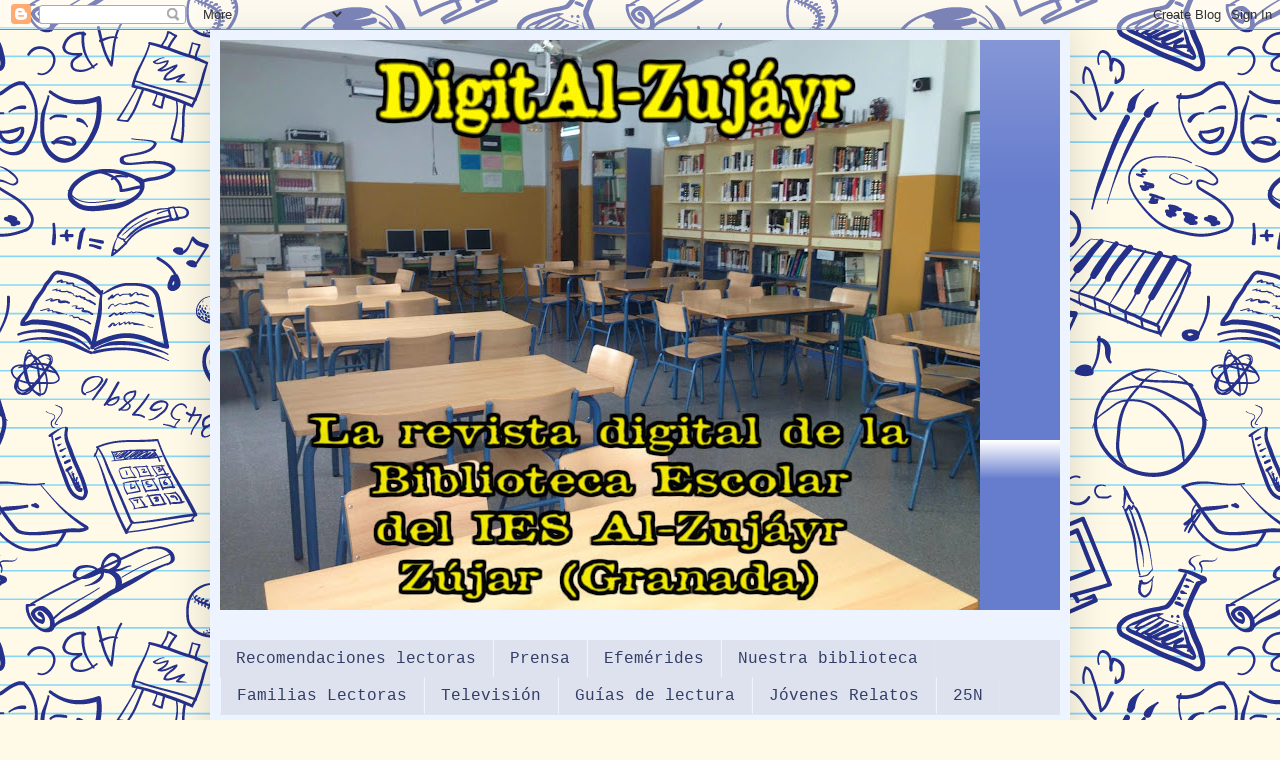

--- FILE ---
content_type: text/html; charset=UTF-8
request_url: https://digital-zujayr.blogspot.com/2015/02/carnavales-en-zujar.html
body_size: 28135
content:
<!DOCTYPE html>
<html class='v2' dir='ltr' lang='es'>
<head>
<link href='https://www.blogger.com/static/v1/widgets/335934321-css_bundle_v2.css' rel='stylesheet' type='text/css'/>
<meta content='width=1100' name='viewport'/>
<meta content='text/html; charset=UTF-8' http-equiv='Content-Type'/>
<meta content='blogger' name='generator'/>
<link href='https://digital-zujayr.blogspot.com/favicon.ico' rel='icon' type='image/x-icon'/>
<link href='http://digital-zujayr.blogspot.com/2015/02/carnavales-en-zujar.html' rel='canonical'/>
<link rel="alternate" type="application/atom+xml" title="Digital-Zujáyr. La revista digital de la Biblioteca Escolar del IES Al-Zujáyr. Zújar (Granada) - Atom" href="https://digital-zujayr.blogspot.com/feeds/posts/default" />
<link rel="alternate" type="application/rss+xml" title="Digital-Zujáyr. La revista digital de la Biblioteca Escolar del IES Al-Zujáyr. Zújar (Granada) - RSS" href="https://digital-zujayr.blogspot.com/feeds/posts/default?alt=rss" />
<link rel="service.post" type="application/atom+xml" title="Digital-Zujáyr. La revista digital de la Biblioteca Escolar del IES Al-Zujáyr. Zújar (Granada) - Atom" href="https://www.blogger.com/feeds/24393346615159446/posts/default" />

<link rel="alternate" type="application/atom+xml" title="Digital-Zujáyr. La revista digital de la Biblioteca Escolar del IES Al-Zujáyr. Zújar (Granada) - Atom" href="https://digital-zujayr.blogspot.com/feeds/7633818629757105833/comments/default" />
<!--Can't find substitution for tag [blog.ieCssRetrofitLinks]-->
<link href='https://blogger.googleusercontent.com/img/b/R29vZ2xl/AVvXsEhpIE0wlDjBILoz5SoSijRsyz1GeV9JDTEMwqjm9EO_G1Z6M2_gCrTdMbGz2mVuLlyOnWDJEWfZ1RH1dPtO-lolaNNDSK8-_WVznx0jo91rpShxKq_Qa6LcJIjCAVleQ3-jdVSJbjBnoA/s1600/mera.jpg' rel='image_src'/>
<meta content='http://digital-zujayr.blogspot.com/2015/02/carnavales-en-zujar.html' property='og:url'/>
<meta content='Carnavales en Zújar.' property='og:title'/>
<meta content=' Raúl Mera Martínez, alumno de 1º de ESO del IES Al-Zujáyr nos cuenta como vivió la fiesta del carnaval en su municipio aunque no sólo se qu...' property='og:description'/>
<meta content='https://blogger.googleusercontent.com/img/b/R29vZ2xl/AVvXsEhpIE0wlDjBILoz5SoSijRsyz1GeV9JDTEMwqjm9EO_G1Z6M2_gCrTdMbGz2mVuLlyOnWDJEWfZ1RH1dPtO-lolaNNDSK8-_WVznx0jo91rpShxKq_Qa6LcJIjCAVleQ3-jdVSJbjBnoA/w1200-h630-p-k-no-nu/mera.jpg' property='og:image'/>
<title>Digital-Zujáyr. La revista digital de la Biblioteca Escolar del IES Al-Zujáyr. Zújar (Granada): Carnavales en Zújar.</title>
<style id='page-skin-1' type='text/css'><!--
/*
-----------------------------------------------
Blogger Template Style
Name:     Simple
Designer: Blogger
URL:      www.blogger.com
----------------------------------------------- */
/* Content
----------------------------------------------- */
body {
font: normal normal 14px 'Courier New', Courier, FreeMono, monospace;
color: #222222;
background: #fff9e7 url(//themes.googleusercontent.com/image?id=1IbT0cqAsbWz4CNd24NWo8UQzBtvbtosph3STqfsdjhdUD2c3tUYck7CeCFzvhFYq-oit) repeat scroll top center /* Credit: enjoynz (http://www.istockphoto.com/googleimages.php?id=8241450&platform=blogger) */;
padding: 0 40px 40px 40px;
}
html body .region-inner {
min-width: 0;
max-width: 100%;
width: auto;
}
h2 {
font-size: 22px;
}
a:link {
text-decoration:none;
color: #006599;
}
a:visited {
text-decoration:none;
color: #888888;
}
a:hover {
text-decoration:underline;
color: #00e5ff;
}
.body-fauxcolumn-outer .fauxcolumn-inner {
background: transparent none repeat scroll top left;
_background-image: none;
}
.body-fauxcolumn-outer .cap-top {
position: absolute;
z-index: 1;
height: 400px;
width: 100%;
}
.body-fauxcolumn-outer .cap-top .cap-left {
width: 100%;
background: transparent none repeat-x scroll top left;
_background-image: none;
}
.content-outer {
-moz-box-shadow: 0 0 40px rgba(0, 0, 0, .15);
-webkit-box-shadow: 0 0 5px rgba(0, 0, 0, .15);
-goog-ms-box-shadow: 0 0 10px #333333;
box-shadow: 0 0 40px rgba(0, 0, 0, .15);
margin-bottom: 1px;
}
.content-inner {
padding: 10px 10px;
}
.content-inner {
background-color: #eef4ff;
}
/* Header
----------------------------------------------- */
.header-outer {
background: #667ccc url(//www.blogblog.com/1kt/simple/gradients_light.png) repeat-x scroll 0 -400px;
_background-image: none;
}
.Header h1 {
font: normal normal 48px Georgia, Utopia, 'Palatino Linotype', Palatino, serif;
color: #ffffff;
text-shadow: 1px 2px 3px rgba(0, 0, 0, .2);
}
.Header h1 a {
color: #ffffff;
}
.Header .description {
font-size: 140%;
color: #ffffff;
}
.header-inner .Header .titlewrapper {
padding: 22px 30px;
}
.header-inner .Header .descriptionwrapper {
padding: 0 30px;
}
/* Tabs
----------------------------------------------- */
.tabs-inner .section:first-child {
border-top: 0 solid #dde6ee;
}
.tabs-inner .section:first-child ul {
margin-top: -0;
border-top: 0 solid #dde6ee;
border-left: 0 solid #dde6ee;
border-right: 0 solid #dde6ee;
}
.tabs-inner .widget ul {
background: #dde2ee none repeat-x scroll 0 -800px;
_background-image: none;
border-bottom: 1px solid #dde6ee;
margin-top: 0;
margin-left: -30px;
margin-right: -30px;
}
.tabs-inner .widget li a {
display: inline-block;
padding: .6em 1em;
font: normal normal 16px 'Courier New', Courier, FreeMono, monospace;
color: #333e66;
border-left: 1px solid #eef4ff;
border-right: 1px solid #dde6ee;
}
.tabs-inner .widget li:first-child a {
border-left: none;
}
.tabs-inner .widget li.selected a, .tabs-inner .widget li a:hover {
color: #000000;
background-color: #eef4ff;
text-decoration: none;
}
/* Columns
----------------------------------------------- */
.main-outer {
border-top: 0 solid #dde6ee;
}
.fauxcolumn-left-outer .fauxcolumn-inner {
border-right: 1px solid #dde6ee;
}
.fauxcolumn-right-outer .fauxcolumn-inner {
border-left: 1px solid #dde6ee;
}
/* Headings
----------------------------------------------- */
div.widget > h2,
div.widget h2.title {
margin: 0 0 1em 0;
font: normal bold 12px Georgia, Utopia, 'Palatino Linotype', Palatino, serif;
color: #000000;
}
/* Widgets
----------------------------------------------- */
.widget .zippy {
color: #999999;
text-shadow: 2px 2px 1px rgba(0, 0, 0, .1);
}
.widget .popular-posts ul {
list-style: none;
}
/* Posts
----------------------------------------------- */
h2.date-header {
font: normal bold 11px Arial, Tahoma, Helvetica, FreeSans, sans-serif;
}
.date-header span {
background-color: transparent;
color: #222222;
padding: inherit;
letter-spacing: inherit;
margin: inherit;
}
.main-inner {
padding-top: 30px;
padding-bottom: 30px;
}
.main-inner .column-center-inner {
padding: 0 15px;
}
.main-inner .column-center-inner .section {
margin: 0 15px;
}
.post {
margin: 0 0 25px 0;
}
h3.post-title, .comments h4 {
font: normal bold 24px Georgia, Utopia, 'Palatino Linotype', Palatino, serif;
margin: .75em 0 0;
}
.post-body {
font-size: 110%;
line-height: 1.4;
position: relative;
}
.post-body img, .post-body .tr-caption-container, .Profile img, .Image img,
.BlogList .item-thumbnail img {
padding: 2px;
background: #ffffff;
border: 1px solid #eeeeee;
-moz-box-shadow: 1px 1px 5px rgba(0, 0, 0, .1);
-webkit-box-shadow: 1px 1px 5px rgba(0, 0, 0, .1);
box-shadow: 1px 1px 5px rgba(0, 0, 0, .1);
}
.post-body img, .post-body .tr-caption-container {
padding: 5px;
}
.post-body .tr-caption-container {
color: #222222;
}
.post-body .tr-caption-container img {
padding: 0;
background: transparent;
border: none;
-moz-box-shadow: 0 0 0 rgba(0, 0, 0, .1);
-webkit-box-shadow: 0 0 0 rgba(0, 0, 0, .1);
box-shadow: 0 0 0 rgba(0, 0, 0, .1);
}
.post-header {
margin: 0 0 1.5em;
line-height: 1.6;
font-size: 90%;
}
.post-footer {
margin: 20px -2px 0;
padding: 5px 10px;
color: #555566;
background-color: #dde2ee;
border-bottom: 1px solid #eeeeee;
line-height: 1.6;
font-size: 90%;
}
#comments .comment-author {
padding-top: 1.5em;
border-top: 1px solid #dde6ee;
background-position: 0 1.5em;
}
#comments .comment-author:first-child {
padding-top: 0;
border-top: none;
}
.avatar-image-container {
margin: .2em 0 0;
}
#comments .avatar-image-container img {
border: 1px solid #eeeeee;
}
/* Comments
----------------------------------------------- */
.comments .comments-content .icon.blog-author {
background-repeat: no-repeat;
background-image: url([data-uri]);
}
.comments .comments-content .loadmore a {
border-top: 1px solid #999999;
border-bottom: 1px solid #999999;
}
.comments .comment-thread.inline-thread {
background-color: #dde2ee;
}
.comments .continue {
border-top: 2px solid #999999;
}
/* Accents
---------------------------------------------- */
.section-columns td.columns-cell {
border-left: 1px solid #dde6ee;
}
.blog-pager {
background: transparent none no-repeat scroll top center;
}
.blog-pager-older-link, .home-link,
.blog-pager-newer-link {
background-color: #eef4ff;
padding: 5px;
}
.footer-outer {
border-top: 0 dashed #bbbbbb;
}
/* Mobile
----------------------------------------------- */
body.mobile  {
background-size: auto;
}
.mobile .body-fauxcolumn-outer {
background: transparent none repeat scroll top left;
}
.mobile .body-fauxcolumn-outer .cap-top {
background-size: 100% auto;
}
.mobile .content-outer {
-webkit-box-shadow: 0 0 3px rgba(0, 0, 0, .15);
box-shadow: 0 0 3px rgba(0, 0, 0, .15);
}
.mobile .tabs-inner .widget ul {
margin-left: 0;
margin-right: 0;
}
.mobile .post {
margin: 0;
}
.mobile .main-inner .column-center-inner .section {
margin: 0;
}
.mobile .date-header span {
padding: 0.1em 10px;
margin: 0 -10px;
}
.mobile h3.post-title {
margin: 0;
}
.mobile .blog-pager {
background: transparent none no-repeat scroll top center;
}
.mobile .footer-outer {
border-top: none;
}
.mobile .main-inner, .mobile .footer-inner {
background-color: #eef4ff;
}
.mobile-index-contents {
color: #222222;
}
.mobile-link-button {
background-color: #006599;
}
.mobile-link-button a:link, .mobile-link-button a:visited {
color: #ffffff;
}
.mobile .tabs-inner .section:first-child {
border-top: none;
}
.mobile .tabs-inner .PageList .widget-content {
background-color: #eef4ff;
color: #000000;
border-top: 1px solid #dde6ee;
border-bottom: 1px solid #dde6ee;
}
.mobile .tabs-inner .PageList .widget-content .pagelist-arrow {
border-left: 1px solid #dde6ee;
}

--></style>
<style id='template-skin-1' type='text/css'><!--
body {
min-width: 860px;
}
.content-outer, .content-fauxcolumn-outer, .region-inner {
min-width: 860px;
max-width: 860px;
_width: 860px;
}
.main-inner .columns {
padding-left: 0px;
padding-right: 260px;
}
.main-inner .fauxcolumn-center-outer {
left: 0px;
right: 260px;
/* IE6 does not respect left and right together */
_width: expression(this.parentNode.offsetWidth -
parseInt("0px") -
parseInt("260px") + 'px');
}
.main-inner .fauxcolumn-left-outer {
width: 0px;
}
.main-inner .fauxcolumn-right-outer {
width: 260px;
}
.main-inner .column-left-outer {
width: 0px;
right: 100%;
margin-left: -0px;
}
.main-inner .column-right-outer {
width: 260px;
margin-right: -260px;
}
#layout {
min-width: 0;
}
#layout .content-outer {
min-width: 0;
width: 800px;
}
#layout .region-inner {
min-width: 0;
width: auto;
}
body#layout div.add_widget {
padding: 8px;
}
body#layout div.add_widget a {
margin-left: 32px;
}
--></style>
<style>
    body {background-image:url(\/\/themes.googleusercontent.com\/image?id=1IbT0cqAsbWz4CNd24NWo8UQzBtvbtosph3STqfsdjhdUD2c3tUYck7CeCFzvhFYq-oit);}
    
@media (max-width: 200px) { body {background-image:url(\/\/themes.googleusercontent.com\/image?id=1IbT0cqAsbWz4CNd24NWo8UQzBtvbtosph3STqfsdjhdUD2c3tUYck7CeCFzvhFYq-oit&options=w200);}}
@media (max-width: 400px) and (min-width: 201px) { body {background-image:url(\/\/themes.googleusercontent.com\/image?id=1IbT0cqAsbWz4CNd24NWo8UQzBtvbtosph3STqfsdjhdUD2c3tUYck7CeCFzvhFYq-oit&options=w400);}}
@media (max-width: 800px) and (min-width: 401px) { body {background-image:url(\/\/themes.googleusercontent.com\/image?id=1IbT0cqAsbWz4CNd24NWo8UQzBtvbtosph3STqfsdjhdUD2c3tUYck7CeCFzvhFYq-oit&options=w800);}}
@media (max-width: 1200px) and (min-width: 801px) { body {background-image:url(\/\/themes.googleusercontent.com\/image?id=1IbT0cqAsbWz4CNd24NWo8UQzBtvbtosph3STqfsdjhdUD2c3tUYck7CeCFzvhFYq-oit&options=w1200);}}
/* Last tag covers anything over one higher than the previous max-size cap. */
@media (min-width: 1201px) { body {background-image:url(\/\/themes.googleusercontent.com\/image?id=1IbT0cqAsbWz4CNd24NWo8UQzBtvbtosph3STqfsdjhdUD2c3tUYck7CeCFzvhFYq-oit&options=w1600);}}
  </style>
<link href='https://www.blogger.com/dyn-css/authorization.css?targetBlogID=24393346615159446&amp;zx=f5a98d88-52bc-4c97-b837-5b0d5423e23b' media='none' onload='if(media!=&#39;all&#39;)media=&#39;all&#39;' rel='stylesheet'/><noscript><link href='https://www.blogger.com/dyn-css/authorization.css?targetBlogID=24393346615159446&amp;zx=f5a98d88-52bc-4c97-b837-5b0d5423e23b' rel='stylesheet'/></noscript>
<meta name='google-adsense-platform-account' content='ca-host-pub-1556223355139109'/>
<meta name='google-adsense-platform-domain' content='blogspot.com'/>

</head>
<body class='loading variant-literate'>
<div class='navbar section' id='navbar' name='Barra de navegación'><div class='widget Navbar' data-version='1' id='Navbar1'><script type="text/javascript">
    function setAttributeOnload(object, attribute, val) {
      if(window.addEventListener) {
        window.addEventListener('load',
          function(){ object[attribute] = val; }, false);
      } else {
        window.attachEvent('onload', function(){ object[attribute] = val; });
      }
    }
  </script>
<div id="navbar-iframe-container"></div>
<script type="text/javascript" src="https://apis.google.com/js/platform.js"></script>
<script type="text/javascript">
      gapi.load("gapi.iframes:gapi.iframes.style.bubble", function() {
        if (gapi.iframes && gapi.iframes.getContext) {
          gapi.iframes.getContext().openChild({
              url: 'https://www.blogger.com/navbar/24393346615159446?po\x3d7633818629757105833\x26origin\x3dhttps://digital-zujayr.blogspot.com',
              where: document.getElementById("navbar-iframe-container"),
              id: "navbar-iframe"
          });
        }
      });
    </script><script type="text/javascript">
(function() {
var script = document.createElement('script');
script.type = 'text/javascript';
script.src = '//pagead2.googlesyndication.com/pagead/js/google_top_exp.js';
var head = document.getElementsByTagName('head')[0];
if (head) {
head.appendChild(script);
}})();
</script>
</div></div>
<div class='body-fauxcolumns'>
<div class='fauxcolumn-outer body-fauxcolumn-outer'>
<div class='cap-top'>
<div class='cap-left'></div>
<div class='cap-right'></div>
</div>
<div class='fauxborder-left'>
<div class='fauxborder-right'></div>
<div class='fauxcolumn-inner'>
</div>
</div>
<div class='cap-bottom'>
<div class='cap-left'></div>
<div class='cap-right'></div>
</div>
</div>
</div>
<div class='content'>
<div class='content-fauxcolumns'>
<div class='fauxcolumn-outer content-fauxcolumn-outer'>
<div class='cap-top'>
<div class='cap-left'></div>
<div class='cap-right'></div>
</div>
<div class='fauxborder-left'>
<div class='fauxborder-right'></div>
<div class='fauxcolumn-inner'>
</div>
</div>
<div class='cap-bottom'>
<div class='cap-left'></div>
<div class='cap-right'></div>
</div>
</div>
</div>
<div class='content-outer'>
<div class='content-cap-top cap-top'>
<div class='cap-left'></div>
<div class='cap-right'></div>
</div>
<div class='fauxborder-left content-fauxborder-left'>
<div class='fauxborder-right content-fauxborder-right'></div>
<div class='content-inner'>
<header>
<div class='header-outer'>
<div class='header-cap-top cap-top'>
<div class='cap-left'></div>
<div class='cap-right'></div>
</div>
<div class='fauxborder-left header-fauxborder-left'>
<div class='fauxborder-right header-fauxborder-right'></div>
<div class='region-inner header-inner'>
<div class='header section' id='header' name='Cabecera'><div class='widget Header' data-version='1' id='Header1'>
<div id='header-inner'>
<a href='https://digital-zujayr.blogspot.com/' style='display: block'>
<img alt='Digital-Zujáyr. La revista digital de la Biblioteca Escolar del IES Al-Zujáyr. Zújar (Granada)' height='570px; ' id='Header1_headerimg' src='https://blogger.googleusercontent.com/img/b/R29vZ2xl/AVvXsEgNd1Qvl8Y-wwENxAAy0py71Gxxzs43mFwHPW5zIIyIQbAWsdTuCjaVrCYBfGL-y77TMa_y5l8XpSwclT7YtI5QflUKEC57jD-itxvuQxvsGP2dhVvY7emn4tMh8xZLI1VnXsrRm2I-uQ/s760/www.kizoa.com_img_1259.jpg' style='display: block' width='760px; '/>
</a>
</div>
</div></div>
</div>
</div>
<div class='header-cap-bottom cap-bottom'>
<div class='cap-left'></div>
<div class='cap-right'></div>
</div>
</div>
</header>
<div class='tabs-outer'>
<div class='tabs-cap-top cap-top'>
<div class='cap-left'></div>
<div class='cap-right'></div>
</div>
<div class='fauxborder-left tabs-fauxborder-left'>
<div class='fauxborder-right tabs-fauxborder-right'></div>
<div class='region-inner tabs-inner'>
<div class='tabs no-items section' id='crosscol' name='Multicolumnas'></div>
<div class='tabs section' id='crosscol-overflow' name='Cross-Column 2'><div class='widget Label' data-version='1' id='Label1'>
<h2>Etiquetas</h2>
<div class='widget-content list-label-widget-content'>
<ul>
<li>
<a dir='ltr' href='https://digital-zujayr.blogspot.com/search/label/Recomendaciones%20lectoras'>Recomendaciones lectoras</a>
</li>
<li>
<a dir='ltr' href='https://digital-zujayr.blogspot.com/search/label/Prensa'>Prensa</a>
</li>
<li>
<a dir='ltr' href='https://digital-zujayr.blogspot.com/search/label/Efem%C3%A9rides'>Efemérides</a>
</li>
<li>
<a dir='ltr' href='https://digital-zujayr.blogspot.com/search/label/Nuestra%20biblioteca'>Nuestra biblioteca</a>
</li>
<li>
<a dir='ltr' href='https://digital-zujayr.blogspot.com/search/label/Familias%20Lectoras'>Familias Lectoras</a>
</li>
<li>
<a dir='ltr' href='https://digital-zujayr.blogspot.com/search/label/Televisi%C3%B3n'>Televisión</a>
</li>
<li>
<a dir='ltr' href='https://digital-zujayr.blogspot.com/search/label/Gu%C3%ADas%20de%20lectura'>Guías de lectura</a>
</li>
<li>
<a dir='ltr' href='https://digital-zujayr.blogspot.com/search/label/J%C3%B3venes%20Relatos'>Jóvenes Relatos</a>
</li>
<li>
<a dir='ltr' href='https://digital-zujayr.blogspot.com/search/label/25N'>25N</a>
</li>
</ul>
<div class='clear'></div>
</div>
</div></div>
</div>
</div>
<div class='tabs-cap-bottom cap-bottom'>
<div class='cap-left'></div>
<div class='cap-right'></div>
</div>
</div>
<div class='main-outer'>
<div class='main-cap-top cap-top'>
<div class='cap-left'></div>
<div class='cap-right'></div>
</div>
<div class='fauxborder-left main-fauxborder-left'>
<div class='fauxborder-right main-fauxborder-right'></div>
<div class='region-inner main-inner'>
<div class='columns fauxcolumns'>
<div class='fauxcolumn-outer fauxcolumn-center-outer'>
<div class='cap-top'>
<div class='cap-left'></div>
<div class='cap-right'></div>
</div>
<div class='fauxborder-left'>
<div class='fauxborder-right'></div>
<div class='fauxcolumn-inner'>
</div>
</div>
<div class='cap-bottom'>
<div class='cap-left'></div>
<div class='cap-right'></div>
</div>
</div>
<div class='fauxcolumn-outer fauxcolumn-left-outer'>
<div class='cap-top'>
<div class='cap-left'></div>
<div class='cap-right'></div>
</div>
<div class='fauxborder-left'>
<div class='fauxborder-right'></div>
<div class='fauxcolumn-inner'>
</div>
</div>
<div class='cap-bottom'>
<div class='cap-left'></div>
<div class='cap-right'></div>
</div>
</div>
<div class='fauxcolumn-outer fauxcolumn-right-outer'>
<div class='cap-top'>
<div class='cap-left'></div>
<div class='cap-right'></div>
</div>
<div class='fauxborder-left'>
<div class='fauxborder-right'></div>
<div class='fauxcolumn-inner'>
</div>
</div>
<div class='cap-bottom'>
<div class='cap-left'></div>
<div class='cap-right'></div>
</div>
</div>
<!-- corrects IE6 width calculation -->
<div class='columns-inner'>
<div class='column-center-outer'>
<div class='column-center-inner'>
<div class='main section' id='main' name='Principal'><div class='widget Blog' data-version='1' id='Blog1'>
<div class='blog-posts hfeed'>

          <div class="date-outer">
        
<h2 class='date-header'><span>domingo, 22 de febrero de 2015</span></h2>

          <div class="date-posts">
        
<div class='post-outer'>
<div class='post hentry uncustomized-post-template' itemprop='blogPost' itemscope='itemscope' itemtype='http://schema.org/BlogPosting'>
<meta content='https://blogger.googleusercontent.com/img/b/R29vZ2xl/AVvXsEhpIE0wlDjBILoz5SoSijRsyz1GeV9JDTEMwqjm9EO_G1Z6M2_gCrTdMbGz2mVuLlyOnWDJEWfZ1RH1dPtO-lolaNNDSK8-_WVznx0jo91rpShxKq_Qa6LcJIjCAVleQ3-jdVSJbjBnoA/s1600/mera.jpg' itemprop='image_url'/>
<meta content='24393346615159446' itemprop='blogId'/>
<meta content='7633818629757105833' itemprop='postId'/>
<a name='7633818629757105833'></a>
<h3 class='post-title entry-title' itemprop='name'>
Carnavales en Zújar.
</h3>
<div class='post-header'>
<div class='post-header-line-1'></div>
</div>
<div class='post-body entry-content' id='post-body-7633818629757105833' itemprop='description articleBody'>
<div class="MsoNormal">
<b style="font-size: x-large;">Raúl Mera Martínez, alumno de 1º de ESO del IES Al-Zujáyr
nos cuenta como vivió la fiesta del carnaval en su municipio aunque no sólo se
queda ahí&#8230; &#161;Lean, lean&#8230;!</b></div>
<div class="MsoNormal">
<o:p></o:p></div>
<div class="MsoNormal">
<br /></div>
<div class="MsoNormal">
<span style="font-size: large;">Hace unos días aquí en Zújar, se celebró el &#8220;pasacalles&#8221; y
me gustaría contarles ese magnífico día ya que es una de las fiestas que más
disfruto con la gente de mi pueblo.<o:p></o:p></span></div>
<div class="MsoNormal">
<br /></div>
<div class="MsoNormal">
<span style="font-size: large;">En primer lugar, voy a empezar contándoles qué es el carnaval.
Es una celebración en la que &nbsp;la gente,
sobre todo niños y niñas, se disfrazan de personajes como por ejemplo: Zombies
(el disfraz que yo elegí este año), brujas, superhéroes, personajes de cuentos,
profesiones, etc...<o:p></o:p></span></div>
<div class="MsoNormal">
<br /></div>
<div class="MsoNormal">
<span style="font-size: large;">El origen de esta festividad proviene de los distintos
pueblos agrícolas que antes de que los alimentos invernales se echaran a perder,
hacían una gran fiesta. Con el tiempo, ha ido evolucionando hasta los
carnavales de hoy en día.<o:p></o:p></span></div>
<div class="MsoNormal">
<br /></div>
<div class="MsoNormal">
<span style="font-size: large;">De todos es conocido el carnaval más famoso del mundo, el de
Brasil. Es un carnaval muy multitudinario que en algunos canales
internacionales los retransmiten en directo. Sin embargo, en España contamos
con unos carnavales más autóctonos, pero igual de famosos: los carnavales de
Cádiz y los de Tenerife. El de Cádiz es un carnaval que se retransmite en los
canales de televisión&nbsp; provinciales y autonómicos.
Se convierte en el punto de encuentro de muchos amigos gaditanos y las letras
de las chirigotas critican los aspectos más destacados de nuestra sociedad. Por
otro lado, los de Tenerife son famosos por sus disfraces, mucho más
extravagantes.<o:p></o:p></span></div>
<div class="MsoNormal">
<br /></div>
<div class="MsoNormal">
<a href="https://blogger.googleusercontent.com/img/b/R29vZ2xl/AVvXsEhpIE0wlDjBILoz5SoSijRsyz1GeV9JDTEMwqjm9EO_G1Z6M2_gCrTdMbGz2mVuLlyOnWDJEWfZ1RH1dPtO-lolaNNDSK8-_WVznx0jo91rpShxKq_Qa6LcJIjCAVleQ3-jdVSJbjBnoA/s1600/mera.jpg" imageanchor="1" style="clear: right; float: right; margin-bottom: 1em; margin-left: 1em;"><img border="0" height="320" src="https://blogger.googleusercontent.com/img/b/R29vZ2xl/AVvXsEhpIE0wlDjBILoz5SoSijRsyz1GeV9JDTEMwqjm9EO_G1Z6M2_gCrTdMbGz2mVuLlyOnWDJEWfZ1RH1dPtO-lolaNNDSK8-_WVznx0jo91rpShxKq_Qa6LcJIjCAVleQ3-jdVSJbjBnoA/s1600/mera.jpg" width="240" /></a><span style="font-size: large;">Pero yo me quedo con los carnavales de mi pueblo y sus originales <i>mascarutas</i>. En Zújar
puedes elegir entre muchos lugares para celebrar el carnaval: ir a los
distintos bares y pubs por la noche, ir al colegio con los más pequeños o
pasear por nuestras calles. Yo elegí esto último y acudí al pasacalles que se
organizó. Os contaré mi experiencia con mis amigos y mi familia. Al principio,
nos vestimos Aroa, Daniel y yo en la casa de Daniel. Yo elegí ser zombie por un
día. Me encontré con mi compañero Rubén, al que no reconocía vestido de mexicano
y todos juntos disfrutamos del pasacalles. Fue un día estupendo.<o:p></o:p></span></div>
<div class="MsoNormal">
<span style="font-size: large;"><br /></span></div>
<div class="MsoNormal" style="text-align: right;">
<span style="font-size: large;"><b>Raúl Mera Martínez, alumno de 1º ESO A</b></span></div>
<div style='clear: both;'></div>
</div>
<div class='post-footer'>
<div class='post-footer-line post-footer-line-1'>
<span class='post-author vcard'>
Publicado por
<span class='fn' itemprop='author' itemscope='itemscope' itemtype='http://schema.org/Person'>
<meta content='https://www.blogger.com/profile/03770210318891045056' itemprop='url'/>
<a class='g-profile' href='https://www.blogger.com/profile/03770210318891045056' rel='author' title='author profile'>
<span itemprop='name'>Biblioteca Al-Zujáyr</span>
</a>
</span>
</span>
<span class='post-timestamp'>
en
<meta content='http://digital-zujayr.blogspot.com/2015/02/carnavales-en-zujar.html' itemprop='url'/>
<a class='timestamp-link' href='https://digital-zujayr.blogspot.com/2015/02/carnavales-en-zujar.html' rel='bookmark' title='permanent link'><abbr class='published' itemprop='datePublished' title='2015-02-22T20:13:00+01:00'>20:13</abbr></a>
</span>
<span class='post-comment-link'>
</span>
<span class='post-icons'>
<span class='item-control blog-admin pid-1209815715'>
<a href='https://www.blogger.com/post-edit.g?blogID=24393346615159446&postID=7633818629757105833&from=pencil' title='Editar entrada'>
<img alt='' class='icon-action' height='18' src='https://resources.blogblog.com/img/icon18_edit_allbkg.gif' width='18'/>
</a>
</span>
</span>
<div class='post-share-buttons goog-inline-block'>
<a class='goog-inline-block share-button sb-email' href='https://www.blogger.com/share-post.g?blogID=24393346615159446&postID=7633818629757105833&target=email' target='_blank' title='Enviar por correo electrónico'><span class='share-button-link-text'>Enviar por correo electrónico</span></a><a class='goog-inline-block share-button sb-blog' href='https://www.blogger.com/share-post.g?blogID=24393346615159446&postID=7633818629757105833&target=blog' onclick='window.open(this.href, "_blank", "height=270,width=475"); return false;' target='_blank' title='Escribe un blog'><span class='share-button-link-text'>Escribe un blog</span></a><a class='goog-inline-block share-button sb-twitter' href='https://www.blogger.com/share-post.g?blogID=24393346615159446&postID=7633818629757105833&target=twitter' target='_blank' title='Compartir en X'><span class='share-button-link-text'>Compartir en X</span></a><a class='goog-inline-block share-button sb-facebook' href='https://www.blogger.com/share-post.g?blogID=24393346615159446&postID=7633818629757105833&target=facebook' onclick='window.open(this.href, "_blank", "height=430,width=640"); return false;' target='_blank' title='Compartir con Facebook'><span class='share-button-link-text'>Compartir con Facebook</span></a><a class='goog-inline-block share-button sb-pinterest' href='https://www.blogger.com/share-post.g?blogID=24393346615159446&postID=7633818629757105833&target=pinterest' target='_blank' title='Compartir en Pinterest'><span class='share-button-link-text'>Compartir en Pinterest</span></a>
</div>
</div>
<div class='post-footer-line post-footer-line-2'>
<span class='post-labels'>
Etiquetas:
<a href='https://digital-zujayr.blogspot.com/search/label/Prensa' rel='tag'>Prensa</a>
</span>
</div>
<div class='post-footer-line post-footer-line-3'>
<span class='post-location'>
Ubicación:
<a href='https://maps.google.com/maps?q=18811+Z%C3%BAjar,+Granada,+Espa%C3%B1a@37.5393714,-2.8415046000000075&z=10' target='_blank'>18811 Zújar, Granada, España</a>
</span>
</div>
</div>
</div>
<div class='comments' id='comments'>
<a name='comments'></a>
<h4>No hay comentarios:</h4>
<div id='Blog1_comments-block-wrapper'>
<dl class='avatar-comment-indent' id='comments-block'>
</dl>
</div>
<p class='comment-footer'>
<div class='comment-form'>
<a name='comment-form'></a>
<h4 id='comment-post-message'>Publicar un comentario</h4>
<p>
</p>
<a href='https://www.blogger.com/comment/frame/24393346615159446?po=7633818629757105833&hl=es&saa=85391&origin=https://digital-zujayr.blogspot.com' id='comment-editor-src'></a>
<iframe allowtransparency='true' class='blogger-iframe-colorize blogger-comment-from-post' frameborder='0' height='410px' id='comment-editor' name='comment-editor' src='' width='100%'></iframe>
<script src='https://www.blogger.com/static/v1/jsbin/2830521187-comment_from_post_iframe.js' type='text/javascript'></script>
<script type='text/javascript'>
      BLOG_CMT_createIframe('https://www.blogger.com/rpc_relay.html');
    </script>
</div>
</p>
</div>
</div>

        </div></div>
      
</div>
<div class='blog-pager' id='blog-pager'>
<span id='blog-pager-newer-link'>
<a class='blog-pager-newer-link' href='https://digital-zujayr.blogspot.com/2015/02/28-de-febrero-dia-de-andalucia.html' id='Blog1_blog-pager-newer-link' title='Entrada más reciente'>Entrada más reciente</a>
</span>
<span id='blog-pager-older-link'>
<a class='blog-pager-older-link' href='https://digital-zujayr.blogspot.com/2015/02/la-biblioteca-del-ies-al-zujayr.html' id='Blog1_blog-pager-older-link' title='Entrada antigua'>Entrada antigua</a>
</span>
<a class='home-link' href='https://digital-zujayr.blogspot.com/'>Inicio</a>
</div>
<div class='clear'></div>
<div class='post-feeds'>
<div class='feed-links'>
Suscribirse a:
<a class='feed-link' href='https://digital-zujayr.blogspot.com/feeds/7633818629757105833/comments/default' target='_blank' type='application/atom+xml'>Enviar comentarios (Atom)</a>
</div>
</div>
</div></div>
</div>
</div>
<div class='column-left-outer'>
<div class='column-left-inner'>
<aside>
</aside>
</div>
</div>
<div class='column-right-outer'>
<div class='column-right-inner'>
<aside>
<div class='sidebar section' id='sidebar-right-1'><div class='widget Image' data-version='1' id='Image59'>
<h2>Nuestro logo.</h2>
<div class='widget-content'>
<a href='http://digital-zujayr.blogspot.com.es/2016/06/carmen-valdivieso-rodriguez-ganadora.html'>
<img alt='Nuestro logo.' height='134' id='Image59_img' src='https://blogger.googleusercontent.com/img/b/R29vZ2xl/AVvXsEivyPRa13I2pHx3Cj7hZq8uVXvZS2DGWhO6lI70nSVxlmJxfwkuAJI3Wx5oMs-TkVP7ANrnhQ6EDWhfcFWwuFFQEMMtBJPdbUzzKPFrby1UEotRhwc6oORvGSzOJn5ufh-u6w44n-lyNA/s1600/FullSizeRender-1.jpg' width='200'/>
</a>
<br/>
</div>
<div class='clear'></div>
</div><div class='widget Image' data-version='1' id='Image60'>
<h2>Pacto de Estado Contra la Violencia de Género</h2>
<div class='widget-content'>
<a href='https://violenciagenero.igualdad.gob.es/pactoEstado/'>
<img alt='Pacto de Estado Contra la Violencia de Género' height='141' id='Image60_img' src='https://blogger.googleusercontent.com/img/a/AVvXsEiaC55nTH7Cf2taQ98R8ykVsrcgMm3eLeNzO7Mj8KSnxwi2ADvay8Z_GGuOW5jncT_XKlmf0RLyK-bVjs7IJ84vxApOngAnoctArUpZ_teoQJYXqnx5eZcqBzqHCDmz89M6qv_HoTqhdecmUHtA--rvT8f6i-dcwfBmw5yezx0HO_Ly9ZIzZzTa4J4=s200' width='200'/>
</a>
<br/>
<span class='caption'>https://violenciagenero.igualdad.gob.es/pactoEstado/</span>
</div>
<div class='clear'></div>
</div><div class='widget HTML' data-version='1' id='HTML5'>
<h2 class='title'>LA RADIO DEL IES Al-Zujáyr.</h2>
<div class='widget-content'>
<iframe src="http://www.ivoox.com/player_es_channel_194070_1.html" width="100%" style="border: 1px solid #D7D7D7;" height="440" frameborder="0" allowfullscreen="0" scrolling="no" ></iframe>
</div>
<div class='clear'></div>
</div><div class='widget HTML' data-version='1' id='HTML1'>
<h2 class='title'>Guía del usuario de la Biblioteca Escolar</h2>
<div class='widget-content'>
<div data-configid="15502302/33152466" style="width:200px; height:141px;" class="issuuembed"></div>
<script type="text/javascript" src="//e.issuu.com/embed.js" async="true"></script>
</div>
<div class='clear'></div>
</div><div class='widget Image' data-version='1' id='Image57'>
<h2>Decálogo del buen uso de la biblioteca escolar del IES Al-Zujáyr</h2>
<div class='widget-content'>
<a href='http://digital-zujayr.blogspot.com.es/2016/02/decalogo-del-buen-uso-de-la-biblioteca.html'>
<img alt='Decálogo del buen uso de la biblioteca escolar del IES Al-Zujáyr' height='291' id='Image57_img' src='https://blogger.googleusercontent.com/img/b/R29vZ2xl/AVvXsEivls-LtV2oWWQIdfX7Y-4RDR6YJU6V61q1rYkVBC7E51b6a0GWjzvD0xBxkBxNTaW755FM4UOGpbtS1paOXxDARdQwrJteFeSQaGrGfLshhswrkmuw8PWLzY2tMsQOxvZPtLTr-V5onA/s1600/uso+biblio.jpg' width='200'/>
</a>
<br/>
</div>
<div class='clear'></div>
</div><div class='widget Image' data-version='1' id='Image47'>
<h2>&#161;Escribe un artículo para nuestra revista!</h2>
<div class='widget-content'>
<a href='https://docs.google.com/forms/d/1Q0JkvGRI4C0ZXwGRNGJdrbzIwK4TuIf_IbfUHXbZ7IQ/viewform?usp=send_form'>
<img alt='¡Escribe un artículo para nuestra revista!' height='153' id='Image47_img' src='https://blogger.googleusercontent.com/img/b/R29vZ2xl/AVvXsEiXErPmqxxf10fSdHY0U4kRbFyV3gDewz86PvX_2fAuBrKhADEXKBN0VIsCR0IfGuwUIQiUtnr5zLiex-QmiVuzafKaMNZL8X7_0QjH84AA4PqvV8vlsF6dablgw0jrQnkdkPtRGhshuA/s1600/descarga.jpg' width='200'/>
</a>
<br/>
<span class='caption'>Si quieres colaborar con nosotros, sigue los pasos y tu artículo será publicado.</span>
</div>
<div class='clear'></div>
</div><div class='widget Image' data-version='1' id='Image45'>
<h2>&#191;Te has leído un libro y te gustaría recomendarlo?</h2>
<div class='widget-content'>
<a href='https://docs.google.com/forms/d/11xaz2VmZ4Lawp90bylidymtbq9F4UjrZ_ZeOcWxSTmE/viewform?usp=send_form'>
<img alt='¿Te has leído un libro y te gustaría recomendarlo?' height='196' id='Image45_img' src='https://blogger.googleusercontent.com/img/b/R29vZ2xl/AVvXsEihITTbzLrMQoBALMYSO7pCxAvZzdTxgVoELAZciOGJvad0_sjetW8utQEzhf5S64gbf9OZ-4ZWQByGArWy_xcijLLBHyFHEcD3j58oZrQ5rhnO1jtHzL86-us0FsiAfbkvPguYUN2LSA/s1600/descarga.jpg' width='200'/>
</a>
<br/>
<span class='caption'>Sigue los pasos y lo publicaremos en la revista.</span>
</div>
<div class='clear'></div>
</div><div class='widget Image' data-version='1' id='Image55'>
<h2>Decálogo del buen lector / de la buena lectora.</h2>
<div class='widget-content'>
<a href='http://digital-zujayr.blogspot.com.es/2016/02/decalogo-del-buen-lector-de-la-buena.html'>
<img alt='Decálogo del buen lector / de la buena lectora.' height='298' id='Image55_img' src='https://blogger.googleusercontent.com/img/b/R29vZ2xl/AVvXsEg4_ucTEhrbEMempG3muk_bXCNQ838JzcDduzbbS7H-x26Sf4Kljg929iKbNBSbIykKaAgLqFfA0CDF0uydyim1QwiZZfPdhhsGFyGUjThpCryb9vPEg08vO7uF0qEyfKLt5rbvxYiO2A/s1600/buen+lector.jpg' width='200'/>
</a>
<br/>
</div>
<div class='clear'></div>
</div><div class='widget Profile' data-version='1' id='Profile1'>
<h2>Datos personales</h2>
<div class='widget-content'>
<a href='https://www.blogger.com/profile/03770210318891045056'><img alt='Mi foto' class='profile-img' height='53' src='//blogger.googleusercontent.com/img/b/R29vZ2xl/AVvXsEgrGkHRLfJklENMT-nKk72AiE3U5uCG3PFEprEqcpZJme033XxAoYajatnMWHCkMotOiwTcNrVDdaGED_---kuBWdxE8izCEmnsh5w7EIUwgu4NHRSW-5KqHQJhw0vZVBo/s220/FullSizeRender-1.jpg' width='80'/></a>
<dl class='profile-datablock'>
<dt class='profile-data'>
<a class='profile-name-link g-profile' href='https://www.blogger.com/profile/03770210318891045056' rel='author' style='background-image: url(//www.blogger.com/img/logo-16.png);'>
Biblioteca Al-Zujáyr
</a>
</dt>
<dd class='profile-data'>Zújar , Granada , Spain</dd>
</dl>
<a class='profile-link' href='https://www.blogger.com/profile/03770210318891045056' rel='author'>Ver todo mi perfil</a>
<div class='clear'></div>
</div>
</div><div class='widget Image' data-version='1' id='Image4'>
<h2>IES Al-Zujáyr</h2>
<div class='widget-content'>
<a href='http://www.iesal-zujayr.com/'>
<img alt='IES Al-Zujáyr' height='200' id='Image4_img' src='https://blogger.googleusercontent.com/img/b/R29vZ2xl/AVvXsEj9Tly6TX9lw82jErKbmd4j3FWoDq1XoW3GZK0xXcWd8mOBqj_-ydm7qiypMx5EaWO3P6OiHl9O7TSwqCSp52uP5sKM5vhwVj2zUpokneykUslpaXjPL98n6s_Ki6nt0Oetdy-SIGZksw/s1600/IMG_0130.PNG' width='200'/>
</a>
<br/>
<span class='caption'>Código QR de la web del centro</span>
</div>
<div class='clear'></div>
</div><div class='widget Image' data-version='1' id='Image24'>
<h2>IES Al-Zujáyr en Facebook</h2>
<div class='widget-content'>
<a href='https://es-es.facebook.com/iesalzujayr'>
<img alt='IES Al-Zujáyr en Facebook' height='200' id='Image24_img' src='https://blogger.googleusercontent.com/img/b/R29vZ2xl/AVvXsEh94F9ucfbcuykmPzZhD-Tl0A8C2XLTvtgyqhEyCeNfdtSrx4Czu8eyVUIVBZOcAkZPu4csjCuROhbyZm99nBa0yODVQOj0P2qmOlRFa_mEOsYc0xRN50RjKJ4AJen_vUB-wzfEBtBRng/s1600/IMG_0135.PNG' width='200'/>
</a>
<br/>
<span class='caption'>Código QR de nuestra página en Facebook</span>
</div>
<div class='clear'></div>
</div><div class='widget Image' data-version='1' id='Image25'>
<h2>&#191;Qué es DigitAl-Zujáyr?</h2>
<div class='widget-content'>
<a href='http://digital-zujayr.blogspot.com.es/2014/11/nace-digital-zujayr-la-revista-digital.html'>
<img alt='¿Qué es DigitAl-Zujáyr?' height='200' id='Image25_img' src='https://blogger.googleusercontent.com/img/b/R29vZ2xl/AVvXsEj_uExor0I3UWTnWr_en18DmOC3O6xzQZnN9AEUFhldpDGB9dDxzEcx74US8fXL2SMuU3hzaQSPwf6c3Mn5NotuAKDzhtVJjbiw6_EmlyFuzkNic-KO0YpyKyZWqT3ye88hi5p4RXD9Bw/s200/IMG_0126.PNG' width='200'/>
</a>
<br/>
<span class='caption'>Código QR de la revista</span>
</div>
<div class='clear'></div>
</div><div class='widget HTML' data-version='1' id='HTML8'>
<h2 class='title'>Síguenos en TWITTER</h2>
<div class='widget-content'>
<a class="twitter-timeline" href="https://twitter.com/BecreaAlZujayr" data-widget-id="696280226540744704">Tweets por el @BecreaAlZujayr.</a>
<script>!function(d,s,id){var js,fjs=d.getElementsByTagName(s)[0],p=/^http:/.test(d.location)?'http':'https';if(!d.getElementById(id)){js=d.createElement(s);js.id=id;js.src=p+"://platform.twitter.com/widgets.js";fjs.parentNode.insertBefore(js,fjs);}}(document,"script","twitter-wjs");</script>
</div>
<div class='clear'></div>
</div><div class='widget Image' data-version='1' id='Image53'>
<h2>Entorno Informacional Específico</h2>
<div class='widget-content'>
<a href='http://digital-zujayr.blogspot.com.es/p/entorno.html'>
<img alt='Entorno Informacional Específico' height='66' id='Image53_img' src='https://blogger.googleusercontent.com/img/b/R29vZ2xl/AVvXsEhVc9q28xAiWtrX5vujBeG8YR_5va1Apvz0Q5b5koHRNoRCdSRQDTRKdekXUjxu2qYt4vDJFhlXsvC122lDonITBSRFm35gvLc_Lke2Pai3rk7dEBK3QuWw08P7PgXM-esGkVFZ0M5A8A/s1600-r/descarga.png' width='200'/>
</a>
<br/>
</div>
<div class='clear'></div>
</div><div class='widget HTML' data-version='1' id='HTML7'>
<h2 class='title'>Pinterest</h2>
<div class='widget-content'>
<a data-pin-do="embedUser" href="https://es.pinterest.com/BEIESAlZujayr/"data-pin-scale-width="80" data-pin-scale-height="200" data-pin-board-width="400">    Visita el perfil de BEIESAlZujayr de Pinterest.</a><!-- Please call pinit.js only once per page --><script type="text/javascript" async src="//assets.pinterest.com/js/pinit.js"></script>
</div>
<div class='clear'></div>
</div><div class='widget HTML' data-version='1' id='HTML6'>
<h2 class='title'>Plan de trabajo de la Biblioteca Escolar 2015-2016</h2>
<div class='widget-content'>
<iframe width="400" height="141" src="//e.issuu.com/embed.html#15502302/31804742" frameborder="0" allowfullscreen></iframe>
</div>
<div class='clear'></div>
</div><div class='widget Image' data-version='1' id='Image21'>
<h2>BECREA Granada</h2>
<div class='widget-content'>
<a href='https://www.pinterest.com/bbee_gr/'>
<img alt='BECREA Granada' height='200' id='Image21_img' src='https://blogger.googleusercontent.com/img/b/R29vZ2xl/AVvXsEgM6pcz61wTdajGga5kXklk_DF1Q-sgpppnXzZdfNDi7p2uuR7BTcO1YtY-WV9rccr6QzDBv0WbLLstSi0CEvkBwFXER7OwVbfthErFxWzLdDFi_9ns3jYVT5nU2ntuISyhoqY_DCkmSw/s1600-r/descarga.jpg' width='200'/>
</a>
<br/>
</div>
<div class='clear'></div>
</div><div class='widget Image' data-version='1' id='Image34'>
<h2>CEP de Baza</h2>
<div class='widget-content'>
<a href='http://www.cepbaza.com/'>
<img alt='CEP de Baza' height='102' id='Image34_img' src='https://blogger.googleusercontent.com/img/b/R29vZ2xl/AVvXsEhsWxfQD7CDAir412zvH1q3h97MFYncUsg4fNZ-PpgWRiAWrGcFQATT76OXWkVXQoC-_rUX6_m_WmBJ-xjHAXT_sBNig6ydjUiUo0rJ8dHGYTlTRzMGyyWMu6_FdmjDGUyCJfzqC3OR2Q/s1600/descarga+%25283%2529.jpg' width='180'/>
</a>
<br/>
</div>
<div class='clear'></div>
</div><div class='widget Image' data-version='1' id='Image54'>
<h2>PARTICIPAMOS EN...</h2>
<div class='widget-content'>
<a href='http://espiraledublogs.org/comunidad/Edublogs/recurso/digital-zujayr-la-revista-digital-de-la/5503f0be-bc1a-7933-2405-9d06d1bca106'>
<img alt='PARTICIPAMOS EN...' height='200' id='Image54_img' src='https://blogger.googleusercontent.com/img/b/R29vZ2xl/AVvXsEiPG8aq5QVK2JPTOKaG1VLMPwLm_4nH1gDA1c10w24eBzHi8MnxsurRPnVPYNJQ9PR_gm08U_uKRj1PAmlP3p-Eiv3mrucUB98W3u3tdYQv4GYDECqm4Xhjs7785kZOnykrulZTVLuD0w/s1600-r/f23c33ef-2d03-4c49-8538-f63b879a7b34.png' width='200'/>
</a>
<br/>
<span class='caption'>Categoría Bibliotecas Escolares.</span>
</div>
<div class='clear'></div>
</div><div class='widget Image' data-version='1' id='Image17'>
<h2>.</h2>
<div class='widget-content'>
<a href='http://sincaernosdelguindo.blogspot.com.es/search/label/Cl%C3%A1sicos%20Escolares'>
<img alt='.' height='103' id='Image17_img' src='https://blogger.googleusercontent.com/img/b/R29vZ2xl/AVvXsEipBcLN47FP9frBYbFHZyK3CFLQ1p9eIiNkHaMCMDRBdS6-uIwmMycDbR2crg5Gecbdy7vBQXvDthJdiVTfeULxQZUPmxGdxol-TKC24un5cE4wwWQlPAlfFjQ9nG_ewc4KBhKa8y8OLQ/s1600/clasicos_escolares.png' width='200'/>
</a>
<br/>
<span class='caption'>Curso 2013 / 2014</span>
</div>
<div class='clear'></div>
</div><div class='widget Image' data-version='1' id='Image3'>
<h2>.</h2>
<div class='widget-content'>
<a href='https://drive.google.com/file/d/0B9_9YhX7QCEbUjNQcUpocjhmOFU/view?usp=sharing'>
<img alt='.' height='42' id='Image3_img' src='https://blogger.googleusercontent.com/img/b/R29vZ2xl/AVvXsEhguycEENgrjJR7aoL2FEynHwKMGLSBa7JetP1p6JMq6r8QvRAzPYdsiyh7SBAWZURPHTORgIqPAhF5nzMWENBdRNTAsq3ZJKaABDGD17lxwta642TLpnew-oD8DjGe7zEWuPN2g3_T9A/s1600/Comunicaccion.jpg' width='200'/>
</a>
<br/>
</div>
<div class='clear'></div>
</div><div class='widget Image' data-version='1' id='Image50'>
<h2>.</h2>
<div class='widget-content'>
<a href='https://drive.google.com/file/d/0B9_9YhX7QCEbZUpIMHBBQ3dLLWM/view?usp=sharing'>
<img alt='.' height='72' id='Image50_img' src='https://blogger.googleusercontent.com/img/b/R29vZ2xl/AVvXsEiYGCMOSy9yeswpPmt01cBpUhCv_EX5o3G3Ih3lgzMfAyMLiBGaQGwCHFhMNA7Wrk_4oSebOCguVgz2YHWUDeQ12W36hkcvZRxfI5lOvolTDpNLUHAlD6eeXNeNPaNFvs5xJfB2qCjX7w/s1600-r/descarga.jpg' width='200'/>
</a>
<br/>
</div>
<div class='clear'></div>
</div><div class='widget Image' data-version='1' id='Image56'>
<h2>Decálogo para la lectura en familia.</h2>
<div class='widget-content'>
<a href='http://digital-zujayr.blogspot.com.es/2016/02/decalogo-para-la-lectura-en-familia.html'>
<img alt='Decálogo para la lectura en familia.' height='291' id='Image56_img' src='https://blogger.googleusercontent.com/img/b/R29vZ2xl/AVvXsEgImFKmCqfh7OylCTAvRtDFJq5bamHwn8qyEY22DNQkD_87rrPw_OHRgGqCe5eOpZ2aAk8HFnI1jMwQX18XheLHDXto-QZU_PLuqzXpCn0UPcHR9Y2FRq5_K5QPaDsUHUsAAE8Ilj3gVw/s1600/familia.jpg' width='200'/>
</a>
<br/>
</div>
<div class='clear'></div>
</div><div class='widget Image' data-version='1' id='Image23'>
<h2>I Centenario Platero y yo</h2>
<div class='widget-content'>
<a href='http://digital-zujayr.blogspot.com.es/2014/11/nuestra-biblioteca-escolar-en-el.html'>
<img alt='I Centenario Platero y yo' height='142' id='Image23_img' src='https://blogger.googleusercontent.com/img/b/R29vZ2xl/AVvXsEizERqilC2soi7DcpUZVOOnxVGtb8Vl4i01VThjpPKaZeEPxJ1arbDWWurCfuvdMMNWcV11K6fyxK2Is6OvmNljmhBxyLovhh55mjsRSXMD3GC04hkUIxaV1ULU1wPh9IrRxJ3ErSQAqw/s1600/IMG_1381.JPG' width='200'/>
</a>
<br/>
</div>
<div class='clear'></div>
</div><div class='widget Image' data-version='1' id='Image6'>
<h2>'Centenario Platero' 1914-2014</h2>
<div class='widget-content'>
<a href='http://www.juntadeandalucia.es/averroes/centros-tic/21200025/myscrapbook/index.php?section=120&page=-1'>
<img alt='&#39;Centenario Platero&#39; 1914-2014' height='193' id='Image6_img' src='https://blogger.googleusercontent.com/img/b/R29vZ2xl/AVvXsEh-_5pqOSyMBxruoLzwVffNdKRJDqM8OR7klPvCLH_5pho8m1wq3uNV4BxYNws6_fP9P-S0YQGayT1s9JW7HRNUBnWg2Jzefw8lzKHrcmRKlLOzmq2vC9CevNHuS6A7XoEKNOnyrFQ7AQ/s1600/Insignia_Ok.png' width='200'/>
</a>
<br/>
</div>
<div class='clear'></div>
</div><div class='widget Image' data-version='1' id='Image51'>
<h2>QuijoteNEWS</h2>
<div class='widget-content'>
<a href='https://sites.google.com/site/elquijote2015/ies-al-zujayr-zujayr-granada'>
<img alt='QuijoteNEWS' height='37' id='Image51_img' src='https://blogger.googleusercontent.com/img/b/R29vZ2xl/AVvXsEjzGJd-Y6JvD7Ckc8JZwanp7FXpHT5XFGWRgDgUTTaNN7ebJnSTL6wK0YphOtjNyRxtM0MObT7wfB4JyezcNqFAhKdv0mK1706P1Ex7Q1057WR5JFFOnd99eHq71E1ShY9M1AKBDbdh6w/s1600-r/quijoteNEWS.jpg' width='200'/>
</a>
<br/>
<span class='caption'>Nuestro periódico quijotesco.</span>
</div>
<div class='clear'></div>
</div><div class='widget Image' data-version='1' id='Image48'>
<h2>Premio a la promoción de las Bibliotecas Escolares 2015</h2>
<div class='widget-content'>
<a href='http://digital-zujayr.blogspot.com.es/2015/06/las-familias-del-ies-al-zujayr-en-los.html'>
<img alt='Premio a la promoción de las Bibliotecas Escolares 2015' height='150' id='Image48_img' src='https://blogger.googleusercontent.com/img/b/R29vZ2xl/AVvXsEjKvmn2FCgbz8PhWwZnOvtRVMso2szos8guYMl8ma1M88VTNtwADKIijESwfqVWpf2Mv76sspNkPVqCyk0sVxiq6gf_XfBjuyCZCATOdNT_3yDLFiV5q992aAbBkVMEhspdkICVTQcKEA/s1600-r/FullSizeRender.jpg' width='200'/>
</a>
<br/>
<span class='caption'>Categoría Familias.</span>
</div>
<div class='clear'></div>
</div><div class='widget Image' data-version='1' id='Image2'>
<h2>Lectura y Bibliotecas Escolares</h2>
<div class='widget-content'>
<a href='http://www.juntadeandalucia.es/educacion/webportal/web/lecturas-y-bibliotecas-escolares'>
<img alt='Lectura y Bibliotecas Escolares' height='57' id='Image2_img' src='https://blogger.googleusercontent.com/img/b/R29vZ2xl/AVvXsEhv-AdbDDXumy5b8KlMf937qBLwVYTHzQKq7E4y-BtREsLC83hZjaqDhaJVPOvKbkPT6mVomnvMh92bT21C8E8ro6bjDBaZoDpOIgu3bfvEg4-MBV7YYpnfWJ2nnkOkA9fy8eT_UaTgHw/s1600/image+portal+BBEE.jpg' width='200'/>
</a>
<br/>
</div>
<div class='clear'></div>
</div><div class='widget Image' data-version='1' id='Image38'>
<h2>Portales digitales de las bibliotecas escolares andaluzas.</h2>
<div class='widget-content'>
<a href='http://www.juntadeandalucia.es/educacion/webportal/web/lecturas-y-bibliotecas-escolares/blogs-y-webs-de-las-bibliotecas-escolares-andaluzas'>
<img alt='Portales digitales de las bibliotecas escolares andaluzas.' height='54' id='Image38_img' src='https://blogger.googleusercontent.com/img/b/R29vZ2xl/AVvXsEi_Jw5oJRfB_wysp5I1MVSfbe6t13-YjzNy8Nwz1DicmkB8aJTohcDZ0Zs_gKJHbIvEX_jofQS1R7j5WAotA4pSgqtQvSjBuvZHn5MgytAdEll1h_j3FDPNjmE4V5EAqUvy4rR_6UIlyw/s1600/descarga.jpg' width='200'/>
</a>
<br/>
<span class='caption'>Selecciona la provincia.</span>
</div>
<div class='clear'></div>
</div><div class='widget Image' data-version='1' id='Image39'>
<h2>Libro Abierto</h2>
<div class='widget-content'>
<a href='http://www.juntadeandalucia.es/educacion/webportal/web/portal-libro-abierto'>
<img alt='Libro Abierto' height='65' id='Image39_img' src='https://blogger.googleusercontent.com/img/b/R29vZ2xl/AVvXsEhOK8ae3g1iLlBkjJ4_T7XfQfsTkPNdZnkDM24YI5pvCoVwkDwHrq6ExI6IDQfe_Zmz1DTmXxBxbs-n3OMwsUezSad9jmG74xgrI7CY0ElWqaM9Ox1Kt4QKZqHLO31lwWOZwk4nK9F1PQ/s1600/images+%25281%2529.jpg' width='200'/>
</a>
<br/>
<span class='caption'>Publicación de información y apoyo a las Bibliotecas Escolares de Andalucía.</span>
</div>
<div class='clear'></div>
</div><div class='widget Image' data-version='1' id='Image22'>
<h2>Documentos de Referencia BECREA</h2>
<div class='widget-content'>
<a href='http://digital-zujayr.blogspot.com.es/p/documentos-de-referencia-para-la.html'>
<img alt='Documentos de Referencia BECREA' height='84' id='Image22_img' src='https://blogger.googleusercontent.com/img/b/R29vZ2xl/AVvXsEgu31G0oK-MlHZhZokxvGmi88mliy8EIIqu4UPD-_TJvUAdHxtvpZXxjOVKyGPAwDAuE60F1HwHa0UjLxzwHi4raF2udXz37cO5T7tf39dRJgn6HbpQKZ13Qbt70TTzVWJ8AFokNrKGvw/s200/descarga.jpg' width='200'/>
</a>
<br/>
</div>
<div class='clear'></div>
</div><div class='widget Image' data-version='1' id='Image5'>
<h2>Junta de Andalucía. Granada.</h2>
<div class='widget-content'>
<a href='http://www.juntadeandalucia.es/educacion/nav/delegaciones.jsp?delegacion=439&vismenu=0,0,1,1,1,1,1,0,0'>
<img alt='Junta de Andalucía. Granada.' height='191' id='Image5_img' src='https://blogger.googleusercontent.com/img/b/R29vZ2xl/AVvXsEjhLhZUMbcd1_aTDY6cTMz598nDfEspVllqfbQPPglYiv1W0c2XjXkzNsudNMCgwYUpq3dkJc8xBy7W48I65dQXOSmpXxgR6imyDlvQF8wEval_rl9u1IgOD9YJLhG_crkhUXsLwAMMvQ/s1600/logo+delegaci%25C3%25B3n.JPG' width='200'/>
</a>
<br/>
</div>
<div class='clear'></div>
</div><div class='widget Image' data-version='1' id='Image44'>
<h2>BPM de Zújar</h2>
<div class='widget-content'>
<a href='http://www.bibliotecaspublicas.es/zujar/index.jsp'>
<img alt='BPM de Zújar' height='150' id='Image44_img' src='https://blogger.googleusercontent.com/img/b/R29vZ2xl/AVvXsEgDSqaBF0DeTTQpFteKUv46LaswmsHckaE16OsMI3H9UjSd6wOttcHgWId4Q2HGheb2aFPTYwl4JKIn388N3AGDeR6kRVDgvrDm5fb7D_yqg2OqhuPepPNdJVZUVlwVWwhCavwJbaAHNA/s1600/10993407_1402467926731640_8004072352259111862_n+%25281%2529.jpg' width='200'/>
</a>
<br/>
</div>
<div class='clear'></div>
</div><div class='widget Image' data-version='1' id='Image14'>
<h2>Biblioteca Virtual de Andalucía</h2>
<div class='widget-content'>
<a href='http://www.bibliotecavirtualdeandalucia.es/opencms'>
<img alt='Biblioteca Virtual de Andalucía' height='156' id='Image14_img' src='https://blogger.googleusercontent.com/img/b/R29vZ2xl/AVvXsEhYC-WAgHHBxbKMSD9TTAWlnbUBq-sr8ZtJSSw1WU2kmTvvXCtJ4PaOUncwymTrBLA6PVYfmIvGSD3k3lxrtHw79fFpXmaCZRfxw9KgZabdyxofucr1S1HCpeMdkmATKbrJuKUPk3w_BA/s1600/descarga+%25282%2529NJ.png' width='200'/>
</a>
<br/>
</div>
<div class='clear'></div>
</div><div class='widget Image' data-version='1' id='Image16'>
<h2>eBiblio Andalucía</h2>
<div class='widget-content'>
<a href='http://andalucia.ebiblio.es/'>
<img alt='eBiblio Andalucía' height='97' id='Image16_img' src='https://blogger.googleusercontent.com/img/b/R29vZ2xl/AVvXsEgulf3Ixq_PXw84sR4vMtpFcHi0bm2gK0pdkeTSbn-x0xlovQ62EQEffbXd3cp1L4h8AuE9XRoLfBJUBeGOiQtXkkff6qEOEadabg5kd9U1OsX2MmAxHJFDw6GTTmUgBHZrRB3zl1kQ0A/s1600/Logo_ebiblio.jpg' width='200'/>
</a>
<br/>
</div>
<div class='clear'></div>
</div><div class='widget Image' data-version='1' id='Image15'>
<h2>Andalucía entre culturas</h2>
<div class='widget-content'>
<a href='http://www.juntadeandalucia.es/culturaydeporte/ba/c/'>
<img alt='Andalucía entre culturas' height='63' id='Image15_img' src='https://blogger.googleusercontent.com/img/b/R29vZ2xl/AVvXsEgIVD0ihOydLlrOdru8gt0wl1WGKSQGDMzhQ-TRqBbEzYyygzkflGPI4nrIGiM27nVusCyGBtYLmzKtT6v-RCwD5tPGks3Cjy8j-GC_yP6YXwRD-5J9_6HkwqgHMi-3JMy0XuzV90Axqg/s1600/andalucia_entreculturas.jpg' width='200'/>
</a>
<br/>
</div>
<div class='clear'></div>
</div><div class='widget Image' data-version='1' id='Image37'>
<h2>Biblioteca Escolar Digital</h2>
<div class='widget-content'>
<a href='http://bibliotecaescolardigital.es/comunidad/BibliotecaEscolarDigital'>
<img alt='Biblioteca Escolar Digital' height='43' id='Image37_img' src='https://blogger.googleusercontent.com/img/b/R29vZ2xl/AVvXsEi3eU3GSnXqtodwTismbVflNg4B14yoDVA-zrH8amE_pcikSz48aW_f3ydnuqabTLj3cVKDCiRB8eryM7Uya2whqK9_wp3Uk4O_G3xMn9rv_hmA74k-o6i83RSybnObT79YEKRhkEJqJA/s1600/images.jpg' width='200'/>
</a>
<br/>
</div>
<div class='clear'></div>
</div><div class='widget Image' data-version='1' id='Image13'>
<h2>Biblioteca Nacional de España</h2>
<div class='widget-content'>
<a href='http://www.bne.es/es/Inicio/'>
<img alt='Biblioteca Nacional de España' height='250' id='Image13_img' src='https://blogger.googleusercontent.com/img/b/R29vZ2xl/AVvXsEgtoTm4lVgVcA2QQGxgpxUiSfCqwlTKFakIeNo1sIb2dI4GQazv7NxJTUv9kPTONGcoeeSyivaBly48XbraxafMtI6UMdhbWfLzbk8LpaK0Pml_eSDKMil33qqYnVW6JH5e6JElfeq8SA/s1600/descarga+%25281%2529.png' width='200'/>
</a>
<br/>
</div>
<div class='clear'></div>
</div><div class='widget Image' data-version='1' id='Image9'>
<h2>.</h2>
<div class='widget-content'>
<a href='http://www.lamejorleccion.com/'>
<img alt='.' height='53' id='Image9_img' src='https://blogger.googleusercontent.com/img/b/R29vZ2xl/AVvXsEjgcmE_dk1QUVdNhmNNCXxBY2Uj_6KrGj_C7R8_d84l38o9d_3YrESshtcAHuKPTl3AgIzJ8Wv6lMp7T3MvI5-zW_GeHmfZNyR5v0mVMJ4Fz7H0VHG0rskFn5oQgiKHtmhtszm8j0roEw/s1600-r/images.png' width='200'/>
</a>
<br/>
</div>
<div class='clear'></div>
</div><div class='widget Image' data-version='1' id='Image1'>
<h2>.</h2>
<div class='widget-content'>
<a href='http://leer.es/bibliotecas'>
<img alt='.' height='95' id='Image1_img' src='https://blogger.googleusercontent.com/img/b/R29vZ2xl/AVvXsEg13jl-OtDe1hfm6yGaDTbQif4JEJ7krS7LkFj1yaFgwAGh8eMZO-Goz22qU4EyXTwzbsLkEQqo7thc8q7qQFgJdNZMuhLS8Qudh3cLRw9ijLPQOO5Vf65rBHQCgJ7jc_nl8zet2SmeNg/s1600/LEER_Logotipo_2_Colores.jpg' width='200'/>
</a>
<br/>
</div>
<div class='clear'></div>
</div><div class='widget Image' data-version='1' id='Image10'>
<h2>.</h2>
<div class='widget-content'>
<a href='http://canallector.com/'>
<img alt='.' height='35' id='Image10_img' src='https://blogger.googleusercontent.com/img/b/R29vZ2xl/AVvXsEhd9UnU6mosH0OeNlZJlr5syXSWgDwvD_kbXnaSLT5ne7YVVB5k3kiWBVH-flKG5HHd4B5T4qXJagDCqrlN1LjmG56ohZ5ypNz0_KF3QjECYlCy2Q5O_HhHlbZBXcBBq_-S9S_PZ9FAaA/s1600/logo.png' width='200'/>
</a>
<br/>
</div>
<div class='clear'></div>
</div><div class='widget Image' data-version='1' id='Image11'>
<h2>.</h2>
<div class='widget-content'>
<a href='http://www.lecturalab.org/'>
<img alt='.' height='49' id='Image11_img' src='https://blogger.googleusercontent.com/img/b/R29vZ2xl/AVvXsEi2Dbsrt0FUcFfwtQPXqu7RUeBh4ISz19swOfKD7WvGBjekZ-OeddWwr8IhZN_FdqC3106WK7CvKYVwTJq1SuV-TKquKh4-4FzQ0cLwWfn5Mna7s3NxKVhgN9sX5rU4RuGv1Z_Kr-CgpQ/s200/images.jpg' width='200'/>
</a>
<br/>
</div>
<div class='clear'></div>
</div><div class='widget Image' data-version='1' id='Image29'>
<h2>Buscador de libros GOOGLE</h2>
<div class='widget-content'>
<a href='https://books.google.es/'>
<img alt='Buscador de libros GOOGLE' height='68' id='Image29_img' src='https://blogger.googleusercontent.com/img/b/R29vZ2xl/AVvXsEh3h6NS2GqmMWQ6w8S_wmcKNo0gSbQTxeastLWRjO9j_FSIIL2FkwYVgu3XA0G6LGRsnsksUN18majD9zu8hctwrxJBNw-OorrR40H5RvDTotRBRB9edx8ib4QsneiJv4JY1WPtt85wvg/s1600/descarga+%25281%2529.jpg' width='200'/>
</a>
<br/>
</div>
<div class='clear'></div>
</div><div class='widget Image' data-version='1' id='Image12'>
<h2>REVISTAS</h2>
<div class='widget-content'>
<a href='http://www.revistaclij.com/'>
<img alt='REVISTAS' height='150' id='Image12_img' src='https://blogger.googleusercontent.com/img/b/R29vZ2xl/AVvXsEh4YzvTOMvZP8Dl1nU6dIXE5bVeutQwEBam1gPTXd_CTg942VDKAtc7JEylUYkbBLIo6puDQpl3b60wRnXIQMJQv19WznY846UdQSwzOQe7LoyHqX6ff9lFQn3ltgSleYKNXgdQvhXPZg/s1600/imagen-clij.jpg' width='200'/>
</a>
<br/>
</div>
<div class='clear'></div>
</div><div class='widget Image' data-version='1' id='Image58'>
<h2>.</h2>
<div class='widget-content'>
<a href='http://elalijo.com/'>
<img alt='.' height='200' id='Image58_img' src='https://blogger.googleusercontent.com/img/b/R29vZ2xl/AVvXsEgNRTxFsf9jFkWfpG3okKnbo-H90aZOh5kGyChK51pI-ltmx_8ByIxHf9bT7Yxnj1VRXtW5f88Xxi5qXxiqzK6It9RK3ACoFmp90ncVNeqqmrjvmbylm9wpGinCDWPrVPy7Yn1axvEnGA/s1600/descarga.jpg' width='200'/>
</a>
<br/>
</div>
<div class='clear'></div>
</div><div class='widget Image' data-version='1' id='Image19'>
<h2>.</h2>
<div class='widget-content'>
<a href='http://www.lapaginaescrita.com/'>
<img alt='.' height='39' id='Image19_img' src='https://blogger.googleusercontent.com/img/b/R29vZ2xl/AVvXsEhqNH_S8ZcDFYxRgoWpuaPgAKt9isNP70RbQ_jSPRF-hRB_bJ4njCb-47sGfIJN0c_Y-fZZB7xGwHhq6P3D7zxxPRQUFy6M1P0a7p4d5HO5OK8Go2W9Je32hFCnScWMLvCofz77YtCGVw/s1600/20121010113308N_5d74807e-f3f5-48b3-b6f2-b6d6a50c81ea.jpg' width='200'/>
</a>
<br/>
</div>
<div class='clear'></div>
</div><div class='widget Image' data-version='1' id='Image18'>
<h2>.</h2>
<div class='widget-content'>
<a href='http://www.eltemplodelasmilpuertas.com/'>
<img alt='.' height='38' id='Image18_img' src='https://blogger.googleusercontent.com/img/b/R29vZ2xl/AVvXsEgJL09BmnaBLWNHH2nd7xwXk0sGSC6IRP3M526v5IP1439bG_Cc5NnCbF6lrWQF86AlX03wE74ywHnvSl0EJkLz2VQ1MTa0EdF0EDeAAFahGgP979XRnNyc36Wmu_CLLKYDEokxC5sWcA/s1600/titulo.png' width='200'/>
</a>
<br/>
</div>
<div class='clear'></div>
</div><div class='widget Image' data-version='1' id='Image20'>
<h2>.</h2>
<div class='widget-content'>
<a href='http://www.offtherecordrevista.com/'>
<img alt='.' height='200' id='Image20_img' src='https://blogger.googleusercontent.com/img/b/R29vZ2xl/AVvXsEj8QLCFtbW5gSNVswziFII99Omm5NPKpeUH5RjBdWBhb0I63XzzT7LaOTleCcyUpvjFnkb073gUN-l1M5Z-8n7gKk5JbXyJGWZnx6GwvwfehZf_yGsaYLJxiBw6Kx3cEwtsE7hsgYe3ZQ/s200/IaEuNdyK_400x400.jpeg' width='200'/>
</a>
<br/>
</div>
<div class='clear'></div>
</div><div class='widget Image' data-version='1' id='Image42'>
<h2>.</h2>
<div class='widget-content'>
<a href='http://www.periodicoelgancho.com/'>
<img alt='.' height='100' id='Image42_img' src='https://blogger.googleusercontent.com/img/b/R29vZ2xl/AVvXsEiVzXOORhbEpUVWbs9JMCWc3MIzbVDpLa6FRWsy-nqX8_XLhHBNeta23vAOir2n-yDuyxWvoy5nfCy3w9c5fNmhvUe96KVhF41xpDpLiTppRdQyiLFEvJ_BlTCldlWlITOyq5cp5-Hiig/s200/images.jpg' width='192'/>
</a>
<br/>
</div>
<div class='clear'></div>
</div><div class='widget Image' data-version='1' id='Image28'>
<h2>&#191;Qué es BookCrossing?</h2>
<div class='widget-content'>
<a href='http://www.bookcrossing-spain.com/'>
<img alt='¿Qué es BookCrossing?' height='161' id='Image28_img' src='https://blogger.googleusercontent.com/img/b/R29vZ2xl/AVvXsEjsRd8Y4hcyRrzEnY47tmDa4YY1yXGPn2YUk0bvi9MzSAqF5aFgKpYXyeegvR4wVpxK2cYZ65XWorHgTf_hOjdwDprwlEzL3tFnmp6xPHMXEuO7B4c8uyqWKT90_cjfI-SeC7EPgBEErg/s200/descarga.jpg' width='160'/>
</a>
<br/>
</div>
<div class='clear'></div>
</div><div class='widget Image' data-version='1' id='Image26'>
<h2>Descubre tu próxima lectura.</h2>
<div class='widget-content'>
<a href='http://www.quelibroleo.com/'>
<img alt='Descubre tu próxima lectura.' height='78' id='Image26_img' src='https://blogger.googleusercontent.com/img/b/R29vZ2xl/AVvXsEg2z3GOI9DbMXvJPv6p2ORdHfZ-f_V6f0IkIdsmaB_H1PkU3hE7KQLjh4K3Guj-fpa8X6KJ4ehDamXRKFnP_arq7BmI2ICfLqdcMfdlwCT06NJsEG4OxGQuw8XpCaruj5uHWiVYw9MRtg/s1600/logo.gif' width='200'/>
</a>
<br/>
</div>
<div class='clear'></div>
</div><div class='widget Image' data-version='1' id='Image27'>
<h2>Red social de Literatura.</h2>
<div class='widget-content'>
<a href='http://www.lecturalia.com/'>
<img alt='Red social de Literatura.' height='60' id='Image27_img' src='https://blogger.googleusercontent.com/img/b/R29vZ2xl/AVvXsEiSeoQ6SIP1WS-GM2g0ZbfzuiLWwkcLhWr_a4e6meTBJUdEHTZd_bmlEPpad_1MqHDf7-b11QNKdcZpcyMvRPft1MdTgxuT0F_wFCz4sh_EOF98-S-Xadbu91ljFvcJurC2IjecxDMYGg/s1600/logoll.jpg' width='155'/>
</a>
<br/>
</div>
<div class='clear'></div>
</div><div class='widget Image' data-version='1' id='Image31'>
<h2>Literatura en la 2 de TVE</h2>
<div class='widget-content'>
<a href='http://www.rtve.es/television/pagina2/'>
<img alt='Literatura en la 2 de TVE' height='140' id='Image31_img' src='https://blogger.googleusercontent.com/img/b/R29vZ2xl/AVvXsEhFfFWXpwRM7XdfLMiJ4eH_GG5jamzlvLK99leew8xBsBa8cgF9FuAwUxoNjFZxZBsqqOBUND-iAG3qdbwNTD7prnjk1i1qbMbpEGshnQtihfTGA-aqGi_sp50N3P5anOz7pKdhCDzq1Q/s1600/descarga+%25282%2529.jpg' width='200'/>
</a>
<br/>
</div>
<div class='clear'></div>
</div><div class='widget Image' data-version='1' id='Image41'>
<h2>Si te gusta escribir...</h2>
<div class='widget-content'>
<a href='http://literautas.com/'>
<img alt='Si te gusta escribir...' height='200' id='Image41_img' src='https://blogger.googleusercontent.com/img/b/R29vZ2xl/AVvXsEhQVXesWcQbCT0jwiqvgMFAT1MdPenWTPUUpiCTHE8FtOOZltpgA3gW_D616XOoypLYGr4BkwzLs9eXhyO5b17_ZZFHVIOhLUizzoEM2tIWe-qygH0BydvNqP5DsIl_WI42ebhA10rlnA/s1600/descarga.jpg' width='200'/>
</a>
<br/>
</div>
<div class='clear'></div>
</div><div class='widget Image' data-version='1' id='Image35'>
<h2>&#191;Escribes?</h2>
<div class='widget-content'>
<a href='http://www.escritores.org/recursos-para-escritores/concursos-literarios'>
<img alt='¿Escribes?' height='127' id='Image35_img' src='https://blogger.googleusercontent.com/img/b/R29vZ2xl/AVvXsEiGFiTKz8MglLb-G8zXovHroWQFohMRzrhRQN74EZ67CWi6PvEPTlaJYE7GkfMwanpQGobW4IAzPvj430YqMsd0NwjfOEr5bmQJH6sJFfbE4-Pj-NvoQeCkC99cUYGz-sSdMtw9mmj7WA/s1600/descarga+%25284%2529.jpg' width='200'/>
</a>
<br/>
<span class='caption'>Participa en concursos de escritura.</span>
</div>
<div class='clear'></div>
</div><div class='widget Image' data-version='1' id='Image36'>
<h2>ArtPoética</h2>
<div class='widget-content'>
<a href='http://www.artpoetica.es/'>
<img alt='ArtPoética' height='72' id='Image36_img' src='https://blogger.googleusercontent.com/img/b/R29vZ2xl/AVvXsEinaxBwMiQa6WD-_LCYtb6r3-EHW2eWc_hBDwiNE2BIq5-NF0XkOSchSbRTxHefxG2Fy-qly8NXI-9GUqLnfdbnTXiGT8tzRq8TuilSEbAouOzCPYaSDetvOfoM2voGA9uv9HNB7b0Idw/s1600/descarga.png' width='200'/>
</a>
<br/>
</div>
<div class='clear'></div>
</div><div class='widget Image' data-version='1' id='Image7'>
<h2>Blog de Educación Física de nuestro centro.</h2>
<div class='widget-content'>
<a href='http://100flexiones.wordpress.com/'>
<img alt='Blog de Educación Física de nuestro centro.' height='139' id='Image7_img' src='https://blogger.googleusercontent.com/img/b/R29vZ2xl/AVvXsEiZ_Bk_iDF2EuJPSjM5D7iA9A9HcjHf75iwrgLdZOwBZVZJzYseqlG8Ar6AMV2kblLRZYWd1VqVs3slUiNAqOZYDU5-cOWlmgPnMbM8L37sWKE-mYj6FkxiFKK2bZhkcLAnQkLDK4qEtw/s1600/100flexiones.png' width='200'/>
</a>
<br/>
</div>
<div class='clear'></div>
</div><div class='widget Image' data-version='1' id='Image8'>
<h2>Blog de Lengua y Literatura de nuestro centro.</h2>
<div class='widget-content'>
<a href='http://sincaernosdelguindo.blogspot.com.es/'>
<img alt='Blog de Lengua y Literatura de nuestro centro.' height='70' id='Image8_img' src='https://blogger.googleusercontent.com/img/b/R29vZ2xl/AVvXsEhGqbxtaQf7ePVD_cAeq06sATbH4QyXCp0-NbvmHpAnzBM7jZKfz8Fo250ncZkFQ4NqkVyCRYz-mX3uFUQ7dDHRWYeEEuED5r8sY4UB4qyoBGKHnW_MDUi1NmP0Hdty5cJUnvsOmPAs-w/s1600/guindo.png' width='205'/>
</a>
<br/>
</div>
<div class='clear'></div>
</div><div class='widget Image' data-version='1' id='Image52'>
<h2>Afiliados a...</h2>
<div class='widget-content'>
<a href='http://laeduteca.blogspot.com.es/'>
<img alt='Afiliados a...' height='193' id='Image52_img' src='https://blogger.googleusercontent.com/img/b/R29vZ2xl/AVvXsEjvaJuGWc3rp4msXnJkFmXindOIUCPOlyAfaKcL5N46cIk5tYHZzoTmmZK8MZCpjr9Zgayb_3hhhvvB21Evh65gVvsxu_bVcdcf17o0pKc13A6jSLYLCRC7xlI5sr54qy2CRZ4u1GZo1g/s1600-r/avatarnuevoeduteca.png' width='200'/>
</a>
<br/>
<span class='caption'>Enhorabuena por tu trabajo, Óscar Alonso.</span>
</div>
<div class='clear'></div>
</div><div class='widget Image' data-version='1' id='Image30'>
<h2>Buscar en el DRAE</h2>
<div class='widget-content'>
<a href='http://www.rae.es/recursos/diccionarios/drae'>
<img alt='Buscar en el DRAE' height='158' id='Image30_img' src='https://blogger.googleusercontent.com/img/b/R29vZ2xl/AVvXsEjc5rYpjdlUURDv3Wsg6xUpCrA_LmeqinHSeVGc9pvb1DRrLQOZxJAq83Yt1Ez5BLKa_OMMYUP1eBgOvM2WGFGnoc7FHfYL-LHOekjLvkC09rO7-mkpeAKr1z-oUmlJOtfGkSppO8mAvQ/s1600/images.jpg' width='200'/>
</a>
<br/>
</div>
<div class='clear'></div>
</div><div class='widget Wikipedia' data-version='1' id='Wikipedia1'>
<h2 class='title'>Wikipedia</h2>
<div class='wikipedia-search-main-container'>
<form class='wikipedia-search-form' id='Wikipedia1_wikipedia-search-form' name='wikipedia'>
<div class='wikipedia-searchtable'>
<span>
<a class='wikipedia-search-wiki-link' href='https://wikipedia.org/wiki/' target='_blank'>
<img align='top' class='wikipedia-icon' src='https://resources.blogblog.com/img/widgets/icon_wikipedia_w.png'/>
</a>
</span>
<span class='wikipedia-search-bar'>
<span class='wikipedia-input-box'>
<input class='wikipedia-search-input' id='Wikipedia1_wikipedia-search-input' type='text'/>
</span>
<span>
<input class='wikipedia-search-button' type='submit'/>
</span>
</span>
</div>
</form>
<div class='wikipedia-search-results-header' id='Wikipedia1_wikipedia-search-results-header'>Resultados de la búsqueda</div>
<div class='wikipedia-search-results' id='Wikipedia1_wikipedia-search-results'></div>
<nobr>
<div dir='ltr' id='Wikipedia1_wikipedia-search-more'></div>
</nobr>
</div><br/>
<div class='clear'></div>
</div><div class='widget Image' data-version='1' id='Image33'>
<h2>Periódicos digitales</h2>
<div class='widget-content'>
<a href='http://kiosko.net/es/'>
<img alt='Periódicos digitales' height='40' id='Image33_img' src='https://blogger.googleusercontent.com/img/b/R29vZ2xl/AVvXsEg3VBz6MqbIH_Q_PixeItfgTNHFqmEx5JYjqgiPpEOWdgFvSSDspssR-vZ_BdhHKlLspfLqVTptZOqJFeDVtsptXnPNE8VyNpCCSdUINShGq5tkMR1w88CCeCDYksU-u8NsDc_oZLTe0Q/s1600/images+%25282%2529.jpg' width='200'/>
</a>
<br/>
<span class='caption'>Prensa diaria para mantenerse informado.</span>
</div>
<div class='clear'></div>
</div><div class='widget Image' data-version='1' id='Image43'>
<h2>Calendario escolar 2015-2016</h2>
<div class='widget-content'>
<a href='http://www.juntadeandalucia.es/educacion/webportal/abaco-portlet/content/1e18375e-5406-428c-a589-d4f5b0034134'>
<img alt='Calendario escolar 2015-2016' height='283' id='Image43_img' src='https://blogger.googleusercontent.com/img/b/R29vZ2xl/AVvXsEhLDI1gsrxyGp48NzEpEeeNOBGJaZMBGRT8hHe1Vxnnd-rmxBlQJgJFOj0XOFq1dTHmqKRc5JgwFaTXrC_3cH2eNi0JYmVner7FN0iV8mjTNv07dxs55bqYh15BMXw0Q-eyQK-1o7-Ojg/s1600/Calendario-2015-2016.jpg' width='200'/>
</a>
<br/>
</div>
<div class='clear'></div>
</div><div class='widget HTML' data-version='1' id='HTML3'>
<h2 class='title'>&#191;Qué día hace hoy?</h2>
<div class='widget-content'>
<div id="c_ede4a36d768b082c4a800604cbcd133d" class="alto"></div><script type="text/javascript" src="//www.eltiempo.es/widget/widget_loader/ede4a36d768b082c4a800604cbcd133d"></script>
</div>
<div class='clear'></div>
</div><div class='widget Image' data-version='1' id='Image49'>
<h2>Portal de museos de Andalucía.</h2>
<div class='widget-content'>
<a href='http://www.museosdeandalucia.es/culturaydeporte/museos/'>
<img alt='Portal de museos de Andalucía.' height='66' id='Image49_img' src='https://blogger.googleusercontent.com/img/b/R29vZ2xl/AVvXsEgXkLRLneiRrteFnoIdlChVhlOsigGfeIgYPJiRDRMFV1szv83uYCwUgWb_xvc1Ao6z4nIrz3zeFiSEkB1zekxR36EYmnEZpE-ZTJYevK3h_zrS6t90fE_es4tc7KFhvKCzUT1ISyzZAQ/s1600-r/images.jpg' width='200'/>
</a>
<br/>
</div>
<div class='clear'></div>
</div><div class='widget Image' data-version='1' id='Image40'>
<h2>Parque de las Ciencias de Granada</h2>
<div class='widget-content'>
<a href='http://www.parqueciencias.com/parqueciencias/'>
<img alt='Parque de las Ciencias de Granada' height='133' id='Image40_img' src='https://blogger.googleusercontent.com/img/b/R29vZ2xl/AVvXsEjGoIl1ZWiChZI0qdwPPoxcTcw4NBtf0hNw92mqpODLP4MKNEVO94x9iKXC0HdFlvcCMmcSno5WgsLmI4Sottc5RsbZeL4NqYHA7LQVPRcdBa0HJAw0Tf7bFVdWk3PFRFeGJIVA9dln8w/s1600/descarga+%25281%2529.jpg' width='200'/>
</a>
<br/>
</div>
<div class='clear'></div>
</div><div class='widget Image' data-version='1' id='Image32'>
<h2>TriviAl-Zujáyr</h2>
<div class='widget-content'>
<a href='http://www.testeando.es/'>
<img alt='TriviAl-Zujáyr' height='54' id='Image32_img' src='https://blogger.googleusercontent.com/img/b/R29vZ2xl/AVvXsEg0EzHHu7rt1DAlmb2iZkK5_BrnZ-JUU5niLQ-mlMWwdQN-l2B0wv0YUmx-DGFwxnI3I56hRc-urDpSsOL4CKZb9VcMNULRuteOhyc69eDv8ajI_VC6CRSwig6BIqTGWmpSCK3nsSw_8g/s1600-r/descarga+%25281%2529.jpg' width='200'/>
</a>
<br/>
<span class='caption'>&#161;Entrena para participar en nuestra Semana Cultural!</span>
</div>
<div class='clear'></div>
</div><div class='widget Image' data-version='1' id='Image46'>
<h2>Tu opinión nos ayuda a mejorar.</h2>
<div class='widget-content'>
<a href='https://docs.google.com/forms/d/1AEnSvQud3eBkoCda5by_8gyI8bCTR8vPFlXHB8iCCKA/viewform?usp=send_form'>
<img alt='Tu opinión nos ayuda a mejorar.' height='93' id='Image46_img' src='https://blogger.googleusercontent.com/img/b/R29vZ2xl/AVvXsEhcX33LzybCjEtwI8TrZCCECLsiBGbNz2VGXEDblkSw9JwiDQT9CmFiLXHjGvfvcCKuBMd5QNPpFN4LILfsCC4AGDtkJv2E4gUbNOg8BjVsY73JaMI1kXJhJmPiGLTLdl8KCINx7zMjkA/s1600/images.jpg' width='200'/>
</a>
<br/>
</div>
<div class='clear'></div>
</div><div class='widget Followers' data-version='1' id='Followers1'>
<h2 class='title'>Seguidores</h2>
<div class='widget-content'>
<div id='Followers1-wrapper'>
<div style='margin-right:2px;'>
<div><script type="text/javascript" src="https://apis.google.com/js/platform.js"></script>
<div id="followers-iframe-container"></div>
<script type="text/javascript">
    window.followersIframe = null;
    function followersIframeOpen(url) {
      gapi.load("gapi.iframes", function() {
        if (gapi.iframes && gapi.iframes.getContext) {
          window.followersIframe = gapi.iframes.getContext().openChild({
            url: url,
            where: document.getElementById("followers-iframe-container"),
            messageHandlersFilter: gapi.iframes.CROSS_ORIGIN_IFRAMES_FILTER,
            messageHandlers: {
              '_ready': function(obj) {
                window.followersIframe.getIframeEl().height = obj.height;
              },
              'reset': function() {
                window.followersIframe.close();
                followersIframeOpen("https://www.blogger.com/followers/frame/24393346615159446?colors\x3dCgt0cmFuc3BhcmVudBILdHJhbnNwYXJlbnQaByMyMjIyMjIiByMwMDY1OTkqByNlZWY0ZmYyByMwMDAwMDA6ByMyMjIyMjJCByMwMDY1OTlKByM5OTk5OTlSByMwMDY1OTlaC3RyYW5zcGFyZW50\x26pageSize\x3d21\x26hl\x3des\x26origin\x3dhttps://digital-zujayr.blogspot.com");
              },
              'open': function(url) {
                window.followersIframe.close();
                followersIframeOpen(url);
              }
            }
          });
        }
      });
    }
    followersIframeOpen("https://www.blogger.com/followers/frame/24393346615159446?colors\x3dCgt0cmFuc3BhcmVudBILdHJhbnNwYXJlbnQaByMyMjIyMjIiByMwMDY1OTkqByNlZWY0ZmYyByMwMDAwMDA6ByMyMjIyMjJCByMwMDY1OTlKByM5OTk5OTlSByMwMDY1OTlaC3RyYW5zcGFyZW50\x26pageSize\x3d21\x26hl\x3des\x26origin\x3dhttps://digital-zujayr.blogspot.com");
  </script></div>
</div>
</div>
<div class='clear'></div>
</div>
</div><div class='widget Subscribe' data-version='1' id='Subscribe1'>
<div style='white-space:nowrap'>
<h2 class='title'>&#161;Suscríbete a DigitAl-Zujáyr!!</h2>
<div class='widget-content'>
<div class='subscribe-wrapper subscribe-type-POST'>
<div class='subscribe expanded subscribe-type-POST' id='SW_READER_LIST_Subscribe1POST' style='display:none;'>
<div class='top'>
<span class='inner' onclick='return(_SW_toggleReaderList(event, "Subscribe1POST"));'>
<img class='subscribe-dropdown-arrow' src='https://resources.blogblog.com/img/widgets/arrow_dropdown.gif'/>
<img align='absmiddle' alt='' border='0' class='feed-icon' src='https://resources.blogblog.com/img/icon_feed12.png'/>
Entradas
</span>
<div class='feed-reader-links'>
<a class='feed-reader-link' href='https://www.netvibes.com/subscribe.php?url=https%3A%2F%2Fdigital-zujayr.blogspot.com%2Ffeeds%2Fposts%2Fdefault' target='_blank'>
<img src='https://resources.blogblog.com/img/widgets/subscribe-netvibes.png'/>
</a>
<a class='feed-reader-link' href='https://add.my.yahoo.com/content?url=https%3A%2F%2Fdigital-zujayr.blogspot.com%2Ffeeds%2Fposts%2Fdefault' target='_blank'>
<img src='https://resources.blogblog.com/img/widgets/subscribe-yahoo.png'/>
</a>
<a class='feed-reader-link' href='https://digital-zujayr.blogspot.com/feeds/posts/default' target='_blank'>
<img align='absmiddle' class='feed-icon' src='https://resources.blogblog.com/img/icon_feed12.png'/>
                  Atom
                </a>
</div>
</div>
<div class='bottom'></div>
</div>
<div class='subscribe' id='SW_READER_LIST_CLOSED_Subscribe1POST' onclick='return(_SW_toggleReaderList(event, "Subscribe1POST"));'>
<div class='top'>
<span class='inner'>
<img class='subscribe-dropdown-arrow' src='https://resources.blogblog.com/img/widgets/arrow_dropdown.gif'/>
<span onclick='return(_SW_toggleReaderList(event, "Subscribe1POST"));'>
<img align='absmiddle' alt='' border='0' class='feed-icon' src='https://resources.blogblog.com/img/icon_feed12.png'/>
Entradas
</span>
</span>
</div>
<div class='bottom'></div>
</div>
</div>
<div class='subscribe-wrapper subscribe-type-PER_POST'>
<div class='subscribe expanded subscribe-type-PER_POST' id='SW_READER_LIST_Subscribe1PER_POST' style='display:none;'>
<div class='top'>
<span class='inner' onclick='return(_SW_toggleReaderList(event, "Subscribe1PER_POST"));'>
<img class='subscribe-dropdown-arrow' src='https://resources.blogblog.com/img/widgets/arrow_dropdown.gif'/>
<img align='absmiddle' alt='' border='0' class='feed-icon' src='https://resources.blogblog.com/img/icon_feed12.png'/>
Comentarios
</span>
<div class='feed-reader-links'>
<a class='feed-reader-link' href='https://www.netvibes.com/subscribe.php?url=https%3A%2F%2Fdigital-zujayr.blogspot.com%2Ffeeds%2F7633818629757105833%2Fcomments%2Fdefault' target='_blank'>
<img src='https://resources.blogblog.com/img/widgets/subscribe-netvibes.png'/>
</a>
<a class='feed-reader-link' href='https://add.my.yahoo.com/content?url=https%3A%2F%2Fdigital-zujayr.blogspot.com%2Ffeeds%2F7633818629757105833%2Fcomments%2Fdefault' target='_blank'>
<img src='https://resources.blogblog.com/img/widgets/subscribe-yahoo.png'/>
</a>
<a class='feed-reader-link' href='https://digital-zujayr.blogspot.com/feeds/7633818629757105833/comments/default' target='_blank'>
<img align='absmiddle' class='feed-icon' src='https://resources.blogblog.com/img/icon_feed12.png'/>
                  Atom
                </a>
</div>
</div>
<div class='bottom'></div>
</div>
<div class='subscribe' id='SW_READER_LIST_CLOSED_Subscribe1PER_POST' onclick='return(_SW_toggleReaderList(event, "Subscribe1PER_POST"));'>
<div class='top'>
<span class='inner'>
<img class='subscribe-dropdown-arrow' src='https://resources.blogblog.com/img/widgets/arrow_dropdown.gif'/>
<span onclick='return(_SW_toggleReaderList(event, "Subscribe1PER_POST"));'>
<img align='absmiddle' alt='' border='0' class='feed-icon' src='https://resources.blogblog.com/img/icon_feed12.png'/>
Comentarios
</span>
</span>
</div>
<div class='bottom'></div>
</div>
</div>
<div style='clear:both'></div>
</div>
</div>
<div class='clear'></div>
</div><div class='widget HTML' data-version='1' id='HTML4'>
<h2 class='title'>Nuestras lecturas. Comparte tu opinión y ofrece tus reseñas.</h2>
<div class='widget-content'>
<div id="anobii_blogbadge_164e355d49bd0427" class="anobii_blogbadge"><script type="text/javascript" language="Javascript" src="//static.anobii.com/anobi/live/js/blogbadge_generate.js?100001"></script></div>
</div>
<div class='clear'></div>
</div><div class='widget Stats' data-version='1' id='Stats1'>
<h2>Número de visitas.</h2>
<div class='widget-content'>
<div id='Stats1_content' style='display: none;'>
<script src='https://www.gstatic.com/charts/loader.js' type='text/javascript'></script>
<span id='Stats1_sparklinespan' style='display:inline-block; width:75px; height:30px'></span>
<span class='counter-wrapper text-counter-wrapper' id='Stats1_totalCount'>
</span>
<div class='clear'></div>
</div>
</div>
</div><div class='widget HTML' data-version='1' id='HTML2'>
<h2 class='title'>Nos leen desde...</h2>
<div class='widget-content'>
<script type="text/javascript" src="//feedjit.com/serve/?vv=1515&amp;tft=3&amp;dd=0&amp;wid&amp;pid=0&amp;proid=0&amp;bc=FFFFFF&amp;tc=000000&amp;brd1=012B6B&amp;lnk=135D9E&amp;hc=FFFFFF&amp;hfc=2853A8&amp;btn=C99700&amp;ww=200&amp;wne=10&amp;srefs=0"></script><noscript><a href="http://feedjit.com/">Live Traffic Stats</a></noscript>
</div>
<div class='clear'></div>
</div><div class='widget PopularPosts' data-version='1' id='PopularPosts1'>
<h2>Entradas populares</h2>
<div class='widget-content popular-posts'>
<ul>
<li>
<div class='item-thumbnail-only'>
<div class='item-thumbnail'>
<a href='https://digital-zujayr.blogspot.com/2015/02/30-de-enero-dia-internacional-de-la-paz.html' target='_blank'>
<img alt='' border='0' src='https://blogger.googleusercontent.com/img/b/R29vZ2xl/AVvXsEino98oGgsl6wumRUGsh1cIPJ2EKaZ_Gy1uLip-8IIC54LWCICm-aUwPzSGmYhSIUPaBM60D-8w3aSWNxkAdA9QssUVkp-vz7YzPkCY193I-WsnfchG0XR16hYHTURC1Cwbz5HqB0Jzzg/w72-h72-p-k-no-nu/44993ea3229116a3c79e159427fc85c3.jpg'/>
</a>
</div>
<div class='item-title'><a href='https://digital-zujayr.blogspot.com/2015/02/30-de-enero-dia-internacional-de-la-paz.html'>30 de enero, Día Internacional de la Paz</a></div>
</div>
<div style='clear: both;'></div>
</li>
<li>
<div class='item-thumbnail-only'>
<div class='item-thumbnail'>
<a href='https://digital-zujayr.blogspot.com/2015/06/recomendacion-lectora-mai-de-hilda.html' target='_blank'>
<img alt='' border='0' src='https://blogger.googleusercontent.com/img/b/R29vZ2xl/AVvXsEhrZStYvNIxov7V19rDN1mkmGbl9JO8qyJLBT3jWeKXkoC-LbCO2IFOxdQJ8OpXhDXg_dVowyY_NFZL8eCLiN2DYVw8fiWQUJuGhbe-cxIpfPyKKuWeA1H0rAE0jgNEb7f6dtFqYv3jPQ/w72-h72-p-k-no-nu/descarga.jpg'/>
</a>
</div>
<div class='item-title'><a href='https://digital-zujayr.blogspot.com/2015/06/recomendacion-lectora-mai-de-hilda.html'>Recomendación lectora: "Mai" de Hilda Perera.</a></div>
</div>
<div style='clear: both;'></div>
</li>
<li>
<div class='item-thumbnail-only'>
<div class='item-thumbnail'>
<a href='https://digital-zujayr.blogspot.com/2016/03/entrevista-gemma-camacho-si-otras.html' target='_blank'>
<img alt='' border='0' src='https://blogger.googleusercontent.com/img/b/R29vZ2xl/AVvXsEhfa5dAdM8acpgDYkAIjopm_vcnWAABlS-WdFbagwhicELuH90JvGGXs4omDDDkWzO5VuJVVJq3YBW1nDQVK7QEJ0cohx9KW4w14R7SaqlgSiW5yblfPquYyJ339-n7S7o04qjWsOLtjw/w72-h72-p-k-no-nu/descarga.jpg'/>
</a>
</div>
<div class='item-title'><a href='https://digital-zujayr.blogspot.com/2016/03/entrevista-gemma-camacho-si-otras.html'>ENTREVISTA: Gemma Camacho. "Si otras personas pueden, tú también eres capaz".</a></div>
</div>
<div style='clear: both;'></div>
</li>
<li>
<div class='item-thumbnail-only'>
<div class='item-thumbnail'>
<a href='https://digital-zujayr.blogspot.com/2022/05/mural-la-liberacion-de-europa.html' target='_blank'>
<img alt='' border='0' src='https://blogger.googleusercontent.com/img/b/R29vZ2xl/AVvXsEgvTe-9nkSbpVWr47xBkyt1_kJw47BeNuucPU6MZLND1MqXdpD3ZJ6UtFIarUBzkwuhKhMUD2Y2mx_Qt6rhJ_NQIX7iTwMwXx1A3a-Q8MUaw68mwIJt-ScXhWQ8ciH-I2E5CbtIh0TBqxRfHlRVre6gsbYmDLEUAEB7Qfu6a9e7Pb7Q6XuNHdqJDTA/w72-h72-p-k-no-nu/La%20liberaci%C3%B3n%20de%20Europa.jpg'/>
</a>
</div>
<div class='item-title'><a href='https://digital-zujayr.blogspot.com/2022/05/mural-la-liberacion-de-europa.html'>Mural: "La liberación de Europa"</a></div>
</div>
<div style='clear: both;'></div>
</li>
<li>
<div class='item-thumbnail-only'>
<div class='item-thumbnail'>
<a href='https://digital-zujayr.blogspot.com/2016/02/entrevista-francisca-cuerva-lopez-las.html' target='_blank'>
<img alt='' border='0' src='https://blogger.googleusercontent.com/img/b/R29vZ2xl/AVvXsEguVkhSBd1H7RXCCuXRa5VX4z5_3g47oa5T9opvmZbFny1ExhUybzAyLRL98Jh5huw0FKv70sRqoXBm02Iml4iI1qCWUnvUu_I8OeioXRzkrZL4pD2HvJ34EfiLFtymQrD_iENo3X4O6A/w72-h72-p-k-no-nu/20160127_160348+%2528copia%2529.jpg'/>
</a>
</div>
<div class='item-title'><a href='https://digital-zujayr.blogspot.com/2016/02/entrevista-francisca-cuerva-lopez-las.html'>ENTREVISTA: Francisca Cuerva López "Las cicatrices de la guerra"</a></div>
</div>
<div style='clear: both;'></div>
</li>
<li>
<div class='item-thumbnail-only'>
<div class='item-thumbnail'>
<a href='https://digital-zujayr.blogspot.com/2014/11/zujar-dice-no-la-violencia-de-genero.html' target='_blank'>
<img alt='' border='0' src='https://blogger.googleusercontent.com/img/b/R29vZ2xl/AVvXsEgtewPShJzGXa711mx1nfyfxyvaAqgssxSwglRI9O9gG9jt1SNBF0OxMYOcDP-_K87hZmD2uV7oDN86_ROTrA5nc0XuvjEfPwyPG9TVFXJ54nVVa5Bgr9SeL6sHzzsAP-sC9_Hiuctfsw/w72-h72-p-k-no-nu/ba338f16712878f369b31e4ae4972495.jpg'/>
</a>
</div>
<div class='item-title'><a href='https://digital-zujayr.blogspot.com/2014/11/zujar-dice-no-la-violencia-de-genero.html'>25N. Día Internacional contra la Violencia de Género. Estreno del videoclip "No te calles"</a></div>
</div>
<div style='clear: both;'></div>
</li>
</ul>
<div class='clear'></div>
</div>
</div><div class='widget BlogArchive' data-version='1' id='BlogArchive1'>
<h2>Archivo del blog</h2>
<div class='widget-content'>
<div id='ArchiveList'>
<div id='BlogArchive1_ArchiveList'>
<ul class='hierarchy'>
<li class='archivedate collapsed'>
<a class='toggle' href='javascript:void(0)'>
<span class='zippy'>

        &#9658;&#160;
      
</span>
</a>
<a class='post-count-link' href='https://digital-zujayr.blogspot.com/2022/'>
2022
</a>
<span class='post-count' dir='ltr'>(12)</span>
<ul class='hierarchy'>
<li class='archivedate collapsed'>
<a class='toggle' href='javascript:void(0)'>
<span class='zippy'>

        &#9658;&#160;
      
</span>
</a>
<a class='post-count-link' href='https://digital-zujayr.blogspot.com/2022/05/'>
mayo
</a>
<span class='post-count' dir='ltr'>(1)</span>
</li>
</ul>
<ul class='hierarchy'>
<li class='archivedate collapsed'>
<a class='toggle' href='javascript:void(0)'>
<span class='zippy'>

        &#9658;&#160;
      
</span>
</a>
<a class='post-count-link' href='https://digital-zujayr.blogspot.com/2022/04/'>
abril
</a>
<span class='post-count' dir='ltr'>(4)</span>
</li>
</ul>
<ul class='hierarchy'>
<li class='archivedate collapsed'>
<a class='toggle' href='javascript:void(0)'>
<span class='zippy'>

        &#9658;&#160;
      
</span>
</a>
<a class='post-count-link' href='https://digital-zujayr.blogspot.com/2022/03/'>
marzo
</a>
<span class='post-count' dir='ltr'>(2)</span>
</li>
</ul>
<ul class='hierarchy'>
<li class='archivedate collapsed'>
<a class='toggle' href='javascript:void(0)'>
<span class='zippy'>

        &#9658;&#160;
      
</span>
</a>
<a class='post-count-link' href='https://digital-zujayr.blogspot.com/2022/02/'>
febrero
</a>
<span class='post-count' dir='ltr'>(5)</span>
</li>
</ul>
</li>
</ul>
<ul class='hierarchy'>
<li class='archivedate collapsed'>
<a class='toggle' href='javascript:void(0)'>
<span class='zippy'>

        &#9658;&#160;
      
</span>
</a>
<a class='post-count-link' href='https://digital-zujayr.blogspot.com/2021/'>
2021
</a>
<span class='post-count' dir='ltr'>(6)</span>
<ul class='hierarchy'>
<li class='archivedate collapsed'>
<a class='toggle' href='javascript:void(0)'>
<span class='zippy'>

        &#9658;&#160;
      
</span>
</a>
<a class='post-count-link' href='https://digital-zujayr.blogspot.com/2021/12/'>
diciembre
</a>
<span class='post-count' dir='ltr'>(1)</span>
</li>
</ul>
<ul class='hierarchy'>
<li class='archivedate collapsed'>
<a class='toggle' href='javascript:void(0)'>
<span class='zippy'>

        &#9658;&#160;
      
</span>
</a>
<a class='post-count-link' href='https://digital-zujayr.blogspot.com/2021/06/'>
junio
</a>
<span class='post-count' dir='ltr'>(3)</span>
</li>
</ul>
<ul class='hierarchy'>
<li class='archivedate collapsed'>
<a class='toggle' href='javascript:void(0)'>
<span class='zippy'>

        &#9658;&#160;
      
</span>
</a>
<a class='post-count-link' href='https://digital-zujayr.blogspot.com/2021/02/'>
febrero
</a>
<span class='post-count' dir='ltr'>(2)</span>
</li>
</ul>
</li>
</ul>
<ul class='hierarchy'>
<li class='archivedate collapsed'>
<a class='toggle' href='javascript:void(0)'>
<span class='zippy'>

        &#9658;&#160;
      
</span>
</a>
<a class='post-count-link' href='https://digital-zujayr.blogspot.com/2020/'>
2020
</a>
<span class='post-count' dir='ltr'>(5)</span>
<ul class='hierarchy'>
<li class='archivedate collapsed'>
<a class='toggle' href='javascript:void(0)'>
<span class='zippy'>

        &#9658;&#160;
      
</span>
</a>
<a class='post-count-link' href='https://digital-zujayr.blogspot.com/2020/12/'>
diciembre
</a>
<span class='post-count' dir='ltr'>(1)</span>
</li>
</ul>
<ul class='hierarchy'>
<li class='archivedate collapsed'>
<a class='toggle' href='javascript:void(0)'>
<span class='zippy'>

        &#9658;&#160;
      
</span>
</a>
<a class='post-count-link' href='https://digital-zujayr.blogspot.com/2020/06/'>
junio
</a>
<span class='post-count' dir='ltr'>(1)</span>
</li>
</ul>
<ul class='hierarchy'>
<li class='archivedate collapsed'>
<a class='toggle' href='javascript:void(0)'>
<span class='zippy'>

        &#9658;&#160;
      
</span>
</a>
<a class='post-count-link' href='https://digital-zujayr.blogspot.com/2020/05/'>
mayo
</a>
<span class='post-count' dir='ltr'>(1)</span>
</li>
</ul>
<ul class='hierarchy'>
<li class='archivedate collapsed'>
<a class='toggle' href='javascript:void(0)'>
<span class='zippy'>

        &#9658;&#160;
      
</span>
</a>
<a class='post-count-link' href='https://digital-zujayr.blogspot.com/2020/04/'>
abril
</a>
<span class='post-count' dir='ltr'>(1)</span>
</li>
</ul>
<ul class='hierarchy'>
<li class='archivedate collapsed'>
<a class='toggle' href='javascript:void(0)'>
<span class='zippy'>

        &#9658;&#160;
      
</span>
</a>
<a class='post-count-link' href='https://digital-zujayr.blogspot.com/2020/02/'>
febrero
</a>
<span class='post-count' dir='ltr'>(1)</span>
</li>
</ul>
</li>
</ul>
<ul class='hierarchy'>
<li class='archivedate collapsed'>
<a class='toggle' href='javascript:void(0)'>
<span class='zippy'>

        &#9658;&#160;
      
</span>
</a>
<a class='post-count-link' href='https://digital-zujayr.blogspot.com/2019/'>
2019
</a>
<span class='post-count' dir='ltr'>(9)</span>
<ul class='hierarchy'>
<li class='archivedate collapsed'>
<a class='toggle' href='javascript:void(0)'>
<span class='zippy'>

        &#9658;&#160;
      
</span>
</a>
<a class='post-count-link' href='https://digital-zujayr.blogspot.com/2019/12/'>
diciembre
</a>
<span class='post-count' dir='ltr'>(3)</span>
</li>
</ul>
<ul class='hierarchy'>
<li class='archivedate collapsed'>
<a class='toggle' href='javascript:void(0)'>
<span class='zippy'>

        &#9658;&#160;
      
</span>
</a>
<a class='post-count-link' href='https://digital-zujayr.blogspot.com/2019/11/'>
noviembre
</a>
<span class='post-count' dir='ltr'>(1)</span>
</li>
</ul>
<ul class='hierarchy'>
<li class='archivedate collapsed'>
<a class='toggle' href='javascript:void(0)'>
<span class='zippy'>

        &#9658;&#160;
      
</span>
</a>
<a class='post-count-link' href='https://digital-zujayr.blogspot.com/2019/10/'>
octubre
</a>
<span class='post-count' dir='ltr'>(3)</span>
</li>
</ul>
<ul class='hierarchy'>
<li class='archivedate collapsed'>
<a class='toggle' href='javascript:void(0)'>
<span class='zippy'>

        &#9658;&#160;
      
</span>
</a>
<a class='post-count-link' href='https://digital-zujayr.blogspot.com/2019/09/'>
septiembre
</a>
<span class='post-count' dir='ltr'>(1)</span>
</li>
</ul>
<ul class='hierarchy'>
<li class='archivedate collapsed'>
<a class='toggle' href='javascript:void(0)'>
<span class='zippy'>

        &#9658;&#160;
      
</span>
</a>
<a class='post-count-link' href='https://digital-zujayr.blogspot.com/2019/02/'>
febrero
</a>
<span class='post-count' dir='ltr'>(1)</span>
</li>
</ul>
</li>
</ul>
<ul class='hierarchy'>
<li class='archivedate collapsed'>
<a class='toggle' href='javascript:void(0)'>
<span class='zippy'>

        &#9658;&#160;
      
</span>
</a>
<a class='post-count-link' href='https://digital-zujayr.blogspot.com/2018/'>
2018
</a>
<span class='post-count' dir='ltr'>(33)</span>
<ul class='hierarchy'>
<li class='archivedate collapsed'>
<a class='toggle' href='javascript:void(0)'>
<span class='zippy'>

        &#9658;&#160;
      
</span>
</a>
<a class='post-count-link' href='https://digital-zujayr.blogspot.com/2018/11/'>
noviembre
</a>
<span class='post-count' dir='ltr'>(1)</span>
</li>
</ul>
<ul class='hierarchy'>
<li class='archivedate collapsed'>
<a class='toggle' href='javascript:void(0)'>
<span class='zippy'>

        &#9658;&#160;
      
</span>
</a>
<a class='post-count-link' href='https://digital-zujayr.blogspot.com/2018/06/'>
junio
</a>
<span class='post-count' dir='ltr'>(11)</span>
</li>
</ul>
<ul class='hierarchy'>
<li class='archivedate collapsed'>
<a class='toggle' href='javascript:void(0)'>
<span class='zippy'>

        &#9658;&#160;
      
</span>
</a>
<a class='post-count-link' href='https://digital-zujayr.blogspot.com/2018/05/'>
mayo
</a>
<span class='post-count' dir='ltr'>(2)</span>
</li>
</ul>
<ul class='hierarchy'>
<li class='archivedate collapsed'>
<a class='toggle' href='javascript:void(0)'>
<span class='zippy'>

        &#9658;&#160;
      
</span>
</a>
<a class='post-count-link' href='https://digital-zujayr.blogspot.com/2018/04/'>
abril
</a>
<span class='post-count' dir='ltr'>(3)</span>
</li>
</ul>
<ul class='hierarchy'>
<li class='archivedate collapsed'>
<a class='toggle' href='javascript:void(0)'>
<span class='zippy'>

        &#9658;&#160;
      
</span>
</a>
<a class='post-count-link' href='https://digital-zujayr.blogspot.com/2018/03/'>
marzo
</a>
<span class='post-count' dir='ltr'>(7)</span>
</li>
</ul>
<ul class='hierarchy'>
<li class='archivedate collapsed'>
<a class='toggle' href='javascript:void(0)'>
<span class='zippy'>

        &#9658;&#160;
      
</span>
</a>
<a class='post-count-link' href='https://digital-zujayr.blogspot.com/2018/02/'>
febrero
</a>
<span class='post-count' dir='ltr'>(7)</span>
</li>
</ul>
<ul class='hierarchy'>
<li class='archivedate collapsed'>
<a class='toggle' href='javascript:void(0)'>
<span class='zippy'>

        &#9658;&#160;
      
</span>
</a>
<a class='post-count-link' href='https://digital-zujayr.blogspot.com/2018/01/'>
enero
</a>
<span class='post-count' dir='ltr'>(2)</span>
</li>
</ul>
</li>
</ul>
<ul class='hierarchy'>
<li class='archivedate collapsed'>
<a class='toggle' href='javascript:void(0)'>
<span class='zippy'>

        &#9658;&#160;
      
</span>
</a>
<a class='post-count-link' href='https://digital-zujayr.blogspot.com/2017/'>
2017
</a>
<span class='post-count' dir='ltr'>(30)</span>
<ul class='hierarchy'>
<li class='archivedate collapsed'>
<a class='toggle' href='javascript:void(0)'>
<span class='zippy'>

        &#9658;&#160;
      
</span>
</a>
<a class='post-count-link' href='https://digital-zujayr.blogspot.com/2017/12/'>
diciembre
</a>
<span class='post-count' dir='ltr'>(9)</span>
</li>
</ul>
<ul class='hierarchy'>
<li class='archivedate collapsed'>
<a class='toggle' href='javascript:void(0)'>
<span class='zippy'>

        &#9658;&#160;
      
</span>
</a>
<a class='post-count-link' href='https://digital-zujayr.blogspot.com/2017/11/'>
noviembre
</a>
<span class='post-count' dir='ltr'>(3)</span>
</li>
</ul>
<ul class='hierarchy'>
<li class='archivedate collapsed'>
<a class='toggle' href='javascript:void(0)'>
<span class='zippy'>

        &#9658;&#160;
      
</span>
</a>
<a class='post-count-link' href='https://digital-zujayr.blogspot.com/2017/10/'>
octubre
</a>
<span class='post-count' dir='ltr'>(2)</span>
</li>
</ul>
<ul class='hierarchy'>
<li class='archivedate collapsed'>
<a class='toggle' href='javascript:void(0)'>
<span class='zippy'>

        &#9658;&#160;
      
</span>
</a>
<a class='post-count-link' href='https://digital-zujayr.blogspot.com/2017/05/'>
mayo
</a>
<span class='post-count' dir='ltr'>(8)</span>
</li>
</ul>
<ul class='hierarchy'>
<li class='archivedate collapsed'>
<a class='toggle' href='javascript:void(0)'>
<span class='zippy'>

        &#9658;&#160;
      
</span>
</a>
<a class='post-count-link' href='https://digital-zujayr.blogspot.com/2017/03/'>
marzo
</a>
<span class='post-count' dir='ltr'>(7)</span>
</li>
</ul>
<ul class='hierarchy'>
<li class='archivedate collapsed'>
<a class='toggle' href='javascript:void(0)'>
<span class='zippy'>

        &#9658;&#160;
      
</span>
</a>
<a class='post-count-link' href='https://digital-zujayr.blogspot.com/2017/02/'>
febrero
</a>
<span class='post-count' dir='ltr'>(1)</span>
</li>
</ul>
</li>
</ul>
<ul class='hierarchy'>
<li class='archivedate collapsed'>
<a class='toggle' href='javascript:void(0)'>
<span class='zippy'>

        &#9658;&#160;
      
</span>
</a>
<a class='post-count-link' href='https://digital-zujayr.blogspot.com/2016/'>
2016
</a>
<span class='post-count' dir='ltr'>(93)</span>
<ul class='hierarchy'>
<li class='archivedate collapsed'>
<a class='toggle' href='javascript:void(0)'>
<span class='zippy'>

        &#9658;&#160;
      
</span>
</a>
<a class='post-count-link' href='https://digital-zujayr.blogspot.com/2016/12/'>
diciembre
</a>
<span class='post-count' dir='ltr'>(2)</span>
</li>
</ul>
<ul class='hierarchy'>
<li class='archivedate collapsed'>
<a class='toggle' href='javascript:void(0)'>
<span class='zippy'>

        &#9658;&#160;
      
</span>
</a>
<a class='post-count-link' href='https://digital-zujayr.blogspot.com/2016/11/'>
noviembre
</a>
<span class='post-count' dir='ltr'>(3)</span>
</li>
</ul>
<ul class='hierarchy'>
<li class='archivedate collapsed'>
<a class='toggle' href='javascript:void(0)'>
<span class='zippy'>

        &#9658;&#160;
      
</span>
</a>
<a class='post-count-link' href='https://digital-zujayr.blogspot.com/2016/10/'>
octubre
</a>
<span class='post-count' dir='ltr'>(7)</span>
</li>
</ul>
<ul class='hierarchy'>
<li class='archivedate collapsed'>
<a class='toggle' href='javascript:void(0)'>
<span class='zippy'>

        &#9658;&#160;
      
</span>
</a>
<a class='post-count-link' href='https://digital-zujayr.blogspot.com/2016/06/'>
junio
</a>
<span class='post-count' dir='ltr'>(2)</span>
</li>
</ul>
<ul class='hierarchy'>
<li class='archivedate collapsed'>
<a class='toggle' href='javascript:void(0)'>
<span class='zippy'>

        &#9658;&#160;
      
</span>
</a>
<a class='post-count-link' href='https://digital-zujayr.blogspot.com/2016/05/'>
mayo
</a>
<span class='post-count' dir='ltr'>(6)</span>
</li>
</ul>
<ul class='hierarchy'>
<li class='archivedate collapsed'>
<a class='toggle' href='javascript:void(0)'>
<span class='zippy'>

        &#9658;&#160;
      
</span>
</a>
<a class='post-count-link' href='https://digital-zujayr.blogspot.com/2016/04/'>
abril
</a>
<span class='post-count' dir='ltr'>(8)</span>
</li>
</ul>
<ul class='hierarchy'>
<li class='archivedate collapsed'>
<a class='toggle' href='javascript:void(0)'>
<span class='zippy'>

        &#9658;&#160;
      
</span>
</a>
<a class='post-count-link' href='https://digital-zujayr.blogspot.com/2016/03/'>
marzo
</a>
<span class='post-count' dir='ltr'>(31)</span>
</li>
</ul>
<ul class='hierarchy'>
<li class='archivedate collapsed'>
<a class='toggle' href='javascript:void(0)'>
<span class='zippy'>

        &#9658;&#160;
      
</span>
</a>
<a class='post-count-link' href='https://digital-zujayr.blogspot.com/2016/02/'>
febrero
</a>
<span class='post-count' dir='ltr'>(27)</span>
</li>
</ul>
<ul class='hierarchy'>
<li class='archivedate collapsed'>
<a class='toggle' href='javascript:void(0)'>
<span class='zippy'>

        &#9658;&#160;
      
</span>
</a>
<a class='post-count-link' href='https://digital-zujayr.blogspot.com/2016/01/'>
enero
</a>
<span class='post-count' dir='ltr'>(7)</span>
</li>
</ul>
</li>
</ul>
<ul class='hierarchy'>
<li class='archivedate expanded'>
<a class='toggle' href='javascript:void(0)'>
<span class='zippy toggle-open'>

        &#9660;&#160;
      
</span>
</a>
<a class='post-count-link' href='https://digital-zujayr.blogspot.com/2015/'>
2015
</a>
<span class='post-count' dir='ltr'>(66)</span>
<ul class='hierarchy'>
<li class='archivedate collapsed'>
<a class='toggle' href='javascript:void(0)'>
<span class='zippy'>

        &#9658;&#160;
      
</span>
</a>
<a class='post-count-link' href='https://digital-zujayr.blogspot.com/2015/12/'>
diciembre
</a>
<span class='post-count' dir='ltr'>(7)</span>
</li>
</ul>
<ul class='hierarchy'>
<li class='archivedate collapsed'>
<a class='toggle' href='javascript:void(0)'>
<span class='zippy'>

        &#9658;&#160;
      
</span>
</a>
<a class='post-count-link' href='https://digital-zujayr.blogspot.com/2015/11/'>
noviembre
</a>
<span class='post-count' dir='ltr'>(12)</span>
</li>
</ul>
<ul class='hierarchy'>
<li class='archivedate collapsed'>
<a class='toggle' href='javascript:void(0)'>
<span class='zippy'>

        &#9658;&#160;
      
</span>
</a>
<a class='post-count-link' href='https://digital-zujayr.blogspot.com/2015/10/'>
octubre
</a>
<span class='post-count' dir='ltr'>(8)</span>
</li>
</ul>
<ul class='hierarchy'>
<li class='archivedate collapsed'>
<a class='toggle' href='javascript:void(0)'>
<span class='zippy'>

        &#9658;&#160;
      
</span>
</a>
<a class='post-count-link' href='https://digital-zujayr.blogspot.com/2015/06/'>
junio
</a>
<span class='post-count' dir='ltr'>(15)</span>
</li>
</ul>
<ul class='hierarchy'>
<li class='archivedate collapsed'>
<a class='toggle' href='javascript:void(0)'>
<span class='zippy'>

        &#9658;&#160;
      
</span>
</a>
<a class='post-count-link' href='https://digital-zujayr.blogspot.com/2015/05/'>
mayo
</a>
<span class='post-count' dir='ltr'>(9)</span>
</li>
</ul>
<ul class='hierarchy'>
<li class='archivedate collapsed'>
<a class='toggle' href='javascript:void(0)'>
<span class='zippy'>

        &#9658;&#160;
      
</span>
</a>
<a class='post-count-link' href='https://digital-zujayr.blogspot.com/2015/04/'>
abril
</a>
<span class='post-count' dir='ltr'>(6)</span>
</li>
</ul>
<ul class='hierarchy'>
<li class='archivedate collapsed'>
<a class='toggle' href='javascript:void(0)'>
<span class='zippy'>

        &#9658;&#160;
      
</span>
</a>
<a class='post-count-link' href='https://digital-zujayr.blogspot.com/2015/03/'>
marzo
</a>
<span class='post-count' dir='ltr'>(3)</span>
</li>
</ul>
<ul class='hierarchy'>
<li class='archivedate expanded'>
<a class='toggle' href='javascript:void(0)'>
<span class='zippy toggle-open'>

        &#9660;&#160;
      
</span>
</a>
<a class='post-count-link' href='https://digital-zujayr.blogspot.com/2015/02/'>
febrero
</a>
<span class='post-count' dir='ltr'>(6)</span>
<ul class='posts'>
<li><a href='https://digital-zujayr.blogspot.com/2015/02/28-de-febrero-dia-de-andalucia.html'>28 de febrero. Día de Andalucía</a></li>
<li><a href='https://digital-zujayr.blogspot.com/2015/02/carnavales-en-zujar.html'>Carnavales en Zújar.</a></li>
<li><a href='https://digital-zujayr.blogspot.com/2015/02/la-biblioteca-del-ies-al-zujayr.html'>La Biblioteca del IES Al-Zujáyr permanecerá abiert...</a></li>
<li><a href='https://digital-zujayr.blogspot.com/2015/02/vii-concurso-de-poemas-de-amor-y.html'>VII Concurso de poemas de amor y desamor &quot;Quien lo...</a></li>
<li><a href='https://digital-zujayr.blogspot.com/2015/02/1-de-eso-visita-la-abadia-del-sacromonte.html'>1º de ESO visita la Abadía del Sacromonte.</a></li>
<li><a href='https://digital-zujayr.blogspot.com/2015/02/30-de-enero-dia-internacional-de-la-paz.html'>30 de enero, Día Internacional de la Paz</a></li>
</ul>
</li>
</ul>
</li>
</ul>
<ul class='hierarchy'>
<li class='archivedate collapsed'>
<a class='toggle' href='javascript:void(0)'>
<span class='zippy'>

        &#9658;&#160;
      
</span>
</a>
<a class='post-count-link' href='https://digital-zujayr.blogspot.com/2014/'>
2014
</a>
<span class='post-count' dir='ltr'>(7)</span>
<ul class='hierarchy'>
<li class='archivedate collapsed'>
<a class='toggle' href='javascript:void(0)'>
<span class='zippy'>

        &#9658;&#160;
      
</span>
</a>
<a class='post-count-link' href='https://digital-zujayr.blogspot.com/2014/12/'>
diciembre
</a>
<span class='post-count' dir='ltr'>(3)</span>
</li>
</ul>
<ul class='hierarchy'>
<li class='archivedate collapsed'>
<a class='toggle' href='javascript:void(0)'>
<span class='zippy'>

        &#9658;&#160;
      
</span>
</a>
<a class='post-count-link' href='https://digital-zujayr.blogspot.com/2014/11/'>
noviembre
</a>
<span class='post-count' dir='ltr'>(4)</span>
</li>
</ul>
</li>
</ul>
</div>
</div>
<div class='clear'></div>
</div>
</div></div>
</aside>
</div>
</div>
</div>
<div style='clear: both'></div>
<!-- columns -->
</div>
<!-- main -->
</div>
</div>
<div class='main-cap-bottom cap-bottom'>
<div class='cap-left'></div>
<div class='cap-right'></div>
</div>
</div>
<footer>
<div class='footer-outer'>
<div class='footer-cap-top cap-top'>
<div class='cap-left'></div>
<div class='cap-right'></div>
</div>
<div class='fauxborder-left footer-fauxborder-left'>
<div class='fauxborder-right footer-fauxborder-right'></div>
<div class='region-inner footer-inner'>
<div class='foot section' id='footer-1'><div class='widget PageList' data-version='1' id='PageList1'>
<div class='widget-content'>
<ul>
<li>
<a href='https://digital-zujayr.blogspot.com/p/documentos-de-referencia-para-la.html'>DOCUMENTOS DE REFERENCIA PARA LA BIBLIOTECA ESCOLAR</a>
</li>
<li>
<a href='https://digital-zujayr.blogspot.com/p/entorno.html'>Entornos Informacionales Específicos de la BECREA IES Al-Zujáyr.</a>
</li>
</ul>
<div class='clear'></div>
</div>
</div></div>
<!-- outside of the include in order to lock Attribution widget -->
<div class='foot section' id='footer-3' name='Pie de página'><div class='widget Attribution' data-version='1' id='Attribution1'>
<div class='widget-content' style='text-align: center;'>
Tema Sencillo. Imágenes del tema: <a href='http://www.istockphoto.com/googleimages.php?id=8241450&platform=blogger&langregion=es' target='_blank'>enjoynz</a>. Con la tecnología de <a href='https://www.blogger.com' target='_blank'>Blogger</a>.
</div>
<div class='clear'></div>
</div></div>
</div>
</div>
<div class='footer-cap-bottom cap-bottom'>
<div class='cap-left'></div>
<div class='cap-right'></div>
</div>
</div>
</footer>
<!-- content -->
</div>
</div>
<div class='content-cap-bottom cap-bottom'>
<div class='cap-left'></div>
<div class='cap-right'></div>
</div>
</div>
</div>
<script type='text/javascript'>
    window.setTimeout(function() {
        document.body.className = document.body.className.replace('loading', '');
      }, 10);
  </script>

<script type="text/javascript" src="https://www.blogger.com/static/v1/widgets/2028843038-widgets.js"></script>
<script type='text/javascript'>
window['__wavt'] = 'AOuZoY7ACBl4Ad16ZJ6VmOYeZ8WpXBaUUw:1769938854231';_WidgetManager._Init('//www.blogger.com/rearrange?blogID\x3d24393346615159446','//digital-zujayr.blogspot.com/2015/02/carnavales-en-zujar.html','24393346615159446');
_WidgetManager._SetDataContext([{'name': 'blog', 'data': {'blogId': '24393346615159446', 'title': 'Digital-Zuj\xe1yr. La revista digital de la Biblioteca Escolar del IES Al-Zuj\xe1yr. Z\xfajar (Granada)', 'url': 'https://digital-zujayr.blogspot.com/2015/02/carnavales-en-zujar.html', 'canonicalUrl': 'http://digital-zujayr.blogspot.com/2015/02/carnavales-en-zujar.html', 'homepageUrl': 'https://digital-zujayr.blogspot.com/', 'searchUrl': 'https://digital-zujayr.blogspot.com/search', 'canonicalHomepageUrl': 'http://digital-zujayr.blogspot.com/', 'blogspotFaviconUrl': 'https://digital-zujayr.blogspot.com/favicon.ico', 'bloggerUrl': 'https://www.blogger.com', 'hasCustomDomain': false, 'httpsEnabled': true, 'enabledCommentProfileImages': true, 'gPlusViewType': 'FILTERED_POSTMOD', 'adultContent': false, 'analyticsAccountNumber': '', 'encoding': 'UTF-8', 'locale': 'es', 'localeUnderscoreDelimited': 'es', 'languageDirection': 'ltr', 'isPrivate': false, 'isMobile': false, 'isMobileRequest': false, 'mobileClass': '', 'isPrivateBlog': false, 'isDynamicViewsAvailable': true, 'feedLinks': '\x3clink rel\x3d\x22alternate\x22 type\x3d\x22application/atom+xml\x22 title\x3d\x22Digital-Zuj\xe1yr. La revista digital de la Biblioteca Escolar del IES Al-Zuj\xe1yr. Z\xfajar (Granada) - Atom\x22 href\x3d\x22https://digital-zujayr.blogspot.com/feeds/posts/default\x22 /\x3e\n\x3clink rel\x3d\x22alternate\x22 type\x3d\x22application/rss+xml\x22 title\x3d\x22Digital-Zuj\xe1yr. La revista digital de la Biblioteca Escolar del IES Al-Zuj\xe1yr. Z\xfajar (Granada) - RSS\x22 href\x3d\x22https://digital-zujayr.blogspot.com/feeds/posts/default?alt\x3drss\x22 /\x3e\n\x3clink rel\x3d\x22service.post\x22 type\x3d\x22application/atom+xml\x22 title\x3d\x22Digital-Zuj\xe1yr. La revista digital de la Biblioteca Escolar del IES Al-Zuj\xe1yr. Z\xfajar (Granada) - Atom\x22 href\x3d\x22https://www.blogger.com/feeds/24393346615159446/posts/default\x22 /\x3e\n\n\x3clink rel\x3d\x22alternate\x22 type\x3d\x22application/atom+xml\x22 title\x3d\x22Digital-Zuj\xe1yr. La revista digital de la Biblioteca Escolar del IES Al-Zuj\xe1yr. Z\xfajar (Granada) - Atom\x22 href\x3d\x22https://digital-zujayr.blogspot.com/feeds/7633818629757105833/comments/default\x22 /\x3e\n', 'meTag': '', 'adsenseHostId': 'ca-host-pub-1556223355139109', 'adsenseHasAds': false, 'adsenseAutoAds': false, 'boqCommentIframeForm': true, 'loginRedirectParam': '', 'view': '', 'dynamicViewsCommentsSrc': '//www.blogblog.com/dynamicviews/4224c15c4e7c9321/js/comments.js', 'dynamicViewsScriptSrc': '//www.blogblog.com/dynamicviews/488fc340cdb1c4a9', 'plusOneApiSrc': 'https://apis.google.com/js/platform.js', 'disableGComments': true, 'interstitialAccepted': false, 'sharing': {'platforms': [{'name': 'Obtener enlace', 'key': 'link', 'shareMessage': 'Obtener enlace', 'target': ''}, {'name': 'Facebook', 'key': 'facebook', 'shareMessage': 'Compartir en Facebook', 'target': 'facebook'}, {'name': 'Escribe un blog', 'key': 'blogThis', 'shareMessage': 'Escribe un blog', 'target': 'blog'}, {'name': 'X', 'key': 'twitter', 'shareMessage': 'Compartir en X', 'target': 'twitter'}, {'name': 'Pinterest', 'key': 'pinterest', 'shareMessage': 'Compartir en Pinterest', 'target': 'pinterest'}, {'name': 'Correo electr\xf3nico', 'key': 'email', 'shareMessage': 'Correo electr\xf3nico', 'target': 'email'}], 'disableGooglePlus': true, 'googlePlusShareButtonWidth': 0, 'googlePlusBootstrap': '\x3cscript type\x3d\x22text/javascript\x22\x3ewindow.___gcfg \x3d {\x27lang\x27: \x27es\x27};\x3c/script\x3e'}, 'hasCustomJumpLinkMessage': false, 'jumpLinkMessage': 'Leer m\xe1s', 'pageType': 'item', 'postId': '7633818629757105833', 'postImageThumbnailUrl': 'https://blogger.googleusercontent.com/img/b/R29vZ2xl/AVvXsEhpIE0wlDjBILoz5SoSijRsyz1GeV9JDTEMwqjm9EO_G1Z6M2_gCrTdMbGz2mVuLlyOnWDJEWfZ1RH1dPtO-lolaNNDSK8-_WVznx0jo91rpShxKq_Qa6LcJIjCAVleQ3-jdVSJbjBnoA/s72-c/mera.jpg', 'postImageUrl': 'https://blogger.googleusercontent.com/img/b/R29vZ2xl/AVvXsEhpIE0wlDjBILoz5SoSijRsyz1GeV9JDTEMwqjm9EO_G1Z6M2_gCrTdMbGz2mVuLlyOnWDJEWfZ1RH1dPtO-lolaNNDSK8-_WVznx0jo91rpShxKq_Qa6LcJIjCAVleQ3-jdVSJbjBnoA/s1600/mera.jpg', 'pageName': 'Carnavales en Z\xfajar.', 'pageTitle': 'Digital-Zuj\xe1yr. La revista digital de la Biblioteca Escolar del IES Al-Zuj\xe1yr. Z\xfajar (Granada): Carnavales en Z\xfajar.'}}, {'name': 'features', 'data': {}}, {'name': 'messages', 'data': {'edit': 'Editar', 'linkCopiedToClipboard': 'El enlace se ha copiado en el Portapapeles.', 'ok': 'Aceptar', 'postLink': 'Enlace de la entrada'}}, {'name': 'template', 'data': {'name': 'Simple', 'localizedName': 'Sencillo', 'isResponsive': false, 'isAlternateRendering': false, 'isCustom': false, 'variant': 'literate', 'variantId': 'literate'}}, {'name': 'view', 'data': {'classic': {'name': 'classic', 'url': '?view\x3dclassic'}, 'flipcard': {'name': 'flipcard', 'url': '?view\x3dflipcard'}, 'magazine': {'name': 'magazine', 'url': '?view\x3dmagazine'}, 'mosaic': {'name': 'mosaic', 'url': '?view\x3dmosaic'}, 'sidebar': {'name': 'sidebar', 'url': '?view\x3dsidebar'}, 'snapshot': {'name': 'snapshot', 'url': '?view\x3dsnapshot'}, 'timeslide': {'name': 'timeslide', 'url': '?view\x3dtimeslide'}, 'isMobile': false, 'title': 'Carnavales en Z\xfajar.', 'description': ' Ra\xfal Mera Mart\xednez, alumno de 1\xba de ESO del IES Al-Zuj\xe1yr nos cuenta como vivi\xf3 la fiesta del carnaval en su municipio aunque no s\xf3lo se qu...', 'featuredImage': 'https://blogger.googleusercontent.com/img/b/R29vZ2xl/AVvXsEhpIE0wlDjBILoz5SoSijRsyz1GeV9JDTEMwqjm9EO_G1Z6M2_gCrTdMbGz2mVuLlyOnWDJEWfZ1RH1dPtO-lolaNNDSK8-_WVznx0jo91rpShxKq_Qa6LcJIjCAVleQ3-jdVSJbjBnoA/s1600/mera.jpg', 'url': 'https://digital-zujayr.blogspot.com/2015/02/carnavales-en-zujar.html', 'type': 'item', 'isSingleItem': true, 'isMultipleItems': false, 'isError': false, 'isPage': false, 'isPost': true, 'isHomepage': false, 'isArchive': false, 'isLabelSearch': false, 'postId': 7633818629757105833}}]);
_WidgetManager._RegisterWidget('_NavbarView', new _WidgetInfo('Navbar1', 'navbar', document.getElementById('Navbar1'), {}, 'displayModeFull'));
_WidgetManager._RegisterWidget('_HeaderView', new _WidgetInfo('Header1', 'header', document.getElementById('Header1'), {}, 'displayModeFull'));
_WidgetManager._RegisterWidget('_LabelView', new _WidgetInfo('Label1', 'crosscol-overflow', document.getElementById('Label1'), {}, 'displayModeFull'));
_WidgetManager._RegisterWidget('_BlogView', new _WidgetInfo('Blog1', 'main', document.getElementById('Blog1'), {'cmtInteractionsEnabled': false, 'lightboxEnabled': true, 'lightboxModuleUrl': 'https://www.blogger.com/static/v1/jsbin/1181830541-lbx__es.js', 'lightboxCssUrl': 'https://www.blogger.com/static/v1/v-css/828616780-lightbox_bundle.css'}, 'displayModeFull'));
_WidgetManager._RegisterWidget('_ImageView', new _WidgetInfo('Image59', 'sidebar-right-1', document.getElementById('Image59'), {'resize': true}, 'displayModeFull'));
_WidgetManager._RegisterWidget('_ImageView', new _WidgetInfo('Image60', 'sidebar-right-1', document.getElementById('Image60'), {'resize': true}, 'displayModeFull'));
_WidgetManager._RegisterWidget('_HTMLView', new _WidgetInfo('HTML5', 'sidebar-right-1', document.getElementById('HTML5'), {}, 'displayModeFull'));
_WidgetManager._RegisterWidget('_HTMLView', new _WidgetInfo('HTML1', 'sidebar-right-1', document.getElementById('HTML1'), {}, 'displayModeFull'));
_WidgetManager._RegisterWidget('_ImageView', new _WidgetInfo('Image57', 'sidebar-right-1', document.getElementById('Image57'), {'resize': true}, 'displayModeFull'));
_WidgetManager._RegisterWidget('_ImageView', new _WidgetInfo('Image47', 'sidebar-right-1', document.getElementById('Image47'), {'resize': true}, 'displayModeFull'));
_WidgetManager._RegisterWidget('_ImageView', new _WidgetInfo('Image45', 'sidebar-right-1', document.getElementById('Image45'), {'resize': true}, 'displayModeFull'));
_WidgetManager._RegisterWidget('_ImageView', new _WidgetInfo('Image55', 'sidebar-right-1', document.getElementById('Image55'), {'resize': true}, 'displayModeFull'));
_WidgetManager._RegisterWidget('_ProfileView', new _WidgetInfo('Profile1', 'sidebar-right-1', document.getElementById('Profile1'), {}, 'displayModeFull'));
_WidgetManager._RegisterWidget('_ImageView', new _WidgetInfo('Image4', 'sidebar-right-1', document.getElementById('Image4'), {'resize': true}, 'displayModeFull'));
_WidgetManager._RegisterWidget('_ImageView', new _WidgetInfo('Image24', 'sidebar-right-1', document.getElementById('Image24'), {'resize': true}, 'displayModeFull'));
_WidgetManager._RegisterWidget('_ImageView', new _WidgetInfo('Image25', 'sidebar-right-1', document.getElementById('Image25'), {'resize': true}, 'displayModeFull'));
_WidgetManager._RegisterWidget('_HTMLView', new _WidgetInfo('HTML8', 'sidebar-right-1', document.getElementById('HTML8'), {}, 'displayModeFull'));
_WidgetManager._RegisterWidget('_ImageView', new _WidgetInfo('Image53', 'sidebar-right-1', document.getElementById('Image53'), {'resize': true}, 'displayModeFull'));
_WidgetManager._RegisterWidget('_HTMLView', new _WidgetInfo('HTML7', 'sidebar-right-1', document.getElementById('HTML7'), {}, 'displayModeFull'));
_WidgetManager._RegisterWidget('_HTMLView', new _WidgetInfo('HTML6', 'sidebar-right-1', document.getElementById('HTML6'), {}, 'displayModeFull'));
_WidgetManager._RegisterWidget('_ImageView', new _WidgetInfo('Image21', 'sidebar-right-1', document.getElementById('Image21'), {'resize': true}, 'displayModeFull'));
_WidgetManager._RegisterWidget('_ImageView', new _WidgetInfo('Image34', 'sidebar-right-1', document.getElementById('Image34'), {'resize': true}, 'displayModeFull'));
_WidgetManager._RegisterWidget('_ImageView', new _WidgetInfo('Image54', 'sidebar-right-1', document.getElementById('Image54'), {'resize': true}, 'displayModeFull'));
_WidgetManager._RegisterWidget('_ImageView', new _WidgetInfo('Image17', 'sidebar-right-1', document.getElementById('Image17'), {'resize': true}, 'displayModeFull'));
_WidgetManager._RegisterWidget('_ImageView', new _WidgetInfo('Image3', 'sidebar-right-1', document.getElementById('Image3'), {'resize': true}, 'displayModeFull'));
_WidgetManager._RegisterWidget('_ImageView', new _WidgetInfo('Image50', 'sidebar-right-1', document.getElementById('Image50'), {'resize': true}, 'displayModeFull'));
_WidgetManager._RegisterWidget('_ImageView', new _WidgetInfo('Image56', 'sidebar-right-1', document.getElementById('Image56'), {'resize': true}, 'displayModeFull'));
_WidgetManager._RegisterWidget('_ImageView', new _WidgetInfo('Image23', 'sidebar-right-1', document.getElementById('Image23'), {'resize': true}, 'displayModeFull'));
_WidgetManager._RegisterWidget('_ImageView', new _WidgetInfo('Image6', 'sidebar-right-1', document.getElementById('Image6'), {'resize': true}, 'displayModeFull'));
_WidgetManager._RegisterWidget('_ImageView', new _WidgetInfo('Image51', 'sidebar-right-1', document.getElementById('Image51'), {'resize': true}, 'displayModeFull'));
_WidgetManager._RegisterWidget('_ImageView', new _WidgetInfo('Image48', 'sidebar-right-1', document.getElementById('Image48'), {'resize': true}, 'displayModeFull'));
_WidgetManager._RegisterWidget('_ImageView', new _WidgetInfo('Image2', 'sidebar-right-1', document.getElementById('Image2'), {'resize': true}, 'displayModeFull'));
_WidgetManager._RegisterWidget('_ImageView', new _WidgetInfo('Image38', 'sidebar-right-1', document.getElementById('Image38'), {'resize': true}, 'displayModeFull'));
_WidgetManager._RegisterWidget('_ImageView', new _WidgetInfo('Image39', 'sidebar-right-1', document.getElementById('Image39'), {'resize': true}, 'displayModeFull'));
_WidgetManager._RegisterWidget('_ImageView', new _WidgetInfo('Image22', 'sidebar-right-1', document.getElementById('Image22'), {'resize': true}, 'displayModeFull'));
_WidgetManager._RegisterWidget('_ImageView', new _WidgetInfo('Image5', 'sidebar-right-1', document.getElementById('Image5'), {'resize': true}, 'displayModeFull'));
_WidgetManager._RegisterWidget('_ImageView', new _WidgetInfo('Image44', 'sidebar-right-1', document.getElementById('Image44'), {'resize': true}, 'displayModeFull'));
_WidgetManager._RegisterWidget('_ImageView', new _WidgetInfo('Image14', 'sidebar-right-1', document.getElementById('Image14'), {'resize': true}, 'displayModeFull'));
_WidgetManager._RegisterWidget('_ImageView', new _WidgetInfo('Image16', 'sidebar-right-1', document.getElementById('Image16'), {'resize': true}, 'displayModeFull'));
_WidgetManager._RegisterWidget('_ImageView', new _WidgetInfo('Image15', 'sidebar-right-1', document.getElementById('Image15'), {'resize': true}, 'displayModeFull'));
_WidgetManager._RegisterWidget('_ImageView', new _WidgetInfo('Image37', 'sidebar-right-1', document.getElementById('Image37'), {'resize': true}, 'displayModeFull'));
_WidgetManager._RegisterWidget('_ImageView', new _WidgetInfo('Image13', 'sidebar-right-1', document.getElementById('Image13'), {'resize': true}, 'displayModeFull'));
_WidgetManager._RegisterWidget('_ImageView', new _WidgetInfo('Image9', 'sidebar-right-1', document.getElementById('Image9'), {'resize': true}, 'displayModeFull'));
_WidgetManager._RegisterWidget('_ImageView', new _WidgetInfo('Image1', 'sidebar-right-1', document.getElementById('Image1'), {'resize': true}, 'displayModeFull'));
_WidgetManager._RegisterWidget('_ImageView', new _WidgetInfo('Image10', 'sidebar-right-1', document.getElementById('Image10'), {'resize': true}, 'displayModeFull'));
_WidgetManager._RegisterWidget('_ImageView', new _WidgetInfo('Image11', 'sidebar-right-1', document.getElementById('Image11'), {'resize': true}, 'displayModeFull'));
_WidgetManager._RegisterWidget('_ImageView', new _WidgetInfo('Image29', 'sidebar-right-1', document.getElementById('Image29'), {'resize': true}, 'displayModeFull'));
_WidgetManager._RegisterWidget('_ImageView', new _WidgetInfo('Image12', 'sidebar-right-1', document.getElementById('Image12'), {'resize': true}, 'displayModeFull'));
_WidgetManager._RegisterWidget('_ImageView', new _WidgetInfo('Image58', 'sidebar-right-1', document.getElementById('Image58'), {'resize': true}, 'displayModeFull'));
_WidgetManager._RegisterWidget('_ImageView', new _WidgetInfo('Image19', 'sidebar-right-1', document.getElementById('Image19'), {'resize': true}, 'displayModeFull'));
_WidgetManager._RegisterWidget('_ImageView', new _WidgetInfo('Image18', 'sidebar-right-1', document.getElementById('Image18'), {'resize': true}, 'displayModeFull'));
_WidgetManager._RegisterWidget('_ImageView', new _WidgetInfo('Image20', 'sidebar-right-1', document.getElementById('Image20'), {'resize': true}, 'displayModeFull'));
_WidgetManager._RegisterWidget('_ImageView', new _WidgetInfo('Image42', 'sidebar-right-1', document.getElementById('Image42'), {'resize': true}, 'displayModeFull'));
_WidgetManager._RegisterWidget('_ImageView', new _WidgetInfo('Image28', 'sidebar-right-1', document.getElementById('Image28'), {'resize': true}, 'displayModeFull'));
_WidgetManager._RegisterWidget('_ImageView', new _WidgetInfo('Image26', 'sidebar-right-1', document.getElementById('Image26'), {'resize': true}, 'displayModeFull'));
_WidgetManager._RegisterWidget('_ImageView', new _WidgetInfo('Image27', 'sidebar-right-1', document.getElementById('Image27'), {'resize': true}, 'displayModeFull'));
_WidgetManager._RegisterWidget('_ImageView', new _WidgetInfo('Image31', 'sidebar-right-1', document.getElementById('Image31'), {'resize': true}, 'displayModeFull'));
_WidgetManager._RegisterWidget('_ImageView', new _WidgetInfo('Image41', 'sidebar-right-1', document.getElementById('Image41'), {'resize': true}, 'displayModeFull'));
_WidgetManager._RegisterWidget('_ImageView', new _WidgetInfo('Image35', 'sidebar-right-1', document.getElementById('Image35'), {'resize': true}, 'displayModeFull'));
_WidgetManager._RegisterWidget('_ImageView', new _WidgetInfo('Image36', 'sidebar-right-1', document.getElementById('Image36'), {'resize': true}, 'displayModeFull'));
_WidgetManager._RegisterWidget('_ImageView', new _WidgetInfo('Image7', 'sidebar-right-1', document.getElementById('Image7'), {'resize': true}, 'displayModeFull'));
_WidgetManager._RegisterWidget('_ImageView', new _WidgetInfo('Image8', 'sidebar-right-1', document.getElementById('Image8'), {'resize': false}, 'displayModeFull'));
_WidgetManager._RegisterWidget('_ImageView', new _WidgetInfo('Image52', 'sidebar-right-1', document.getElementById('Image52'), {'resize': true}, 'displayModeFull'));
_WidgetManager._RegisterWidget('_ImageView', new _WidgetInfo('Image30', 'sidebar-right-1', document.getElementById('Image30'), {'resize': true}, 'displayModeFull'));
_WidgetManager._RegisterWidget('_WikipediaView', new _WidgetInfo('Wikipedia1', 'sidebar-right-1', document.getElementById('Wikipedia1'), {'title': 'Wikipedia', 'language': 'es', 'noResultsFoundMsg': 'No se han encontrado resultados.', 'enterTextMsg': 'Introduce el texto para buscar.', 'moreMsg': 'M\xe1s \xbb', 'searchResultsMsg': 'Resultados de la b\xfasqueda', 'fetchingErrorMsg': 'Se ha producido un error. Por favor, int\xe9ntalo de nuevo.'}, 'displayModeFull'));
_WidgetManager._RegisterWidget('_ImageView', new _WidgetInfo('Image33', 'sidebar-right-1', document.getElementById('Image33'), {'resize': true}, 'displayModeFull'));
_WidgetManager._RegisterWidget('_ImageView', new _WidgetInfo('Image43', 'sidebar-right-1', document.getElementById('Image43'), {'resize': true}, 'displayModeFull'));
_WidgetManager._RegisterWidget('_HTMLView', new _WidgetInfo('HTML3', 'sidebar-right-1', document.getElementById('HTML3'), {}, 'displayModeFull'));
_WidgetManager._RegisterWidget('_ImageView', new _WidgetInfo('Image49', 'sidebar-right-1', document.getElementById('Image49'), {'resize': true}, 'displayModeFull'));
_WidgetManager._RegisterWidget('_ImageView', new _WidgetInfo('Image40', 'sidebar-right-1', document.getElementById('Image40'), {'resize': true}, 'displayModeFull'));
_WidgetManager._RegisterWidget('_ImageView', new _WidgetInfo('Image32', 'sidebar-right-1', document.getElementById('Image32'), {'resize': true}, 'displayModeFull'));
_WidgetManager._RegisterWidget('_ImageView', new _WidgetInfo('Image46', 'sidebar-right-1', document.getElementById('Image46'), {'resize': true}, 'displayModeFull'));
_WidgetManager._RegisterWidget('_FollowersView', new _WidgetInfo('Followers1', 'sidebar-right-1', document.getElementById('Followers1'), {}, 'displayModeFull'));
_WidgetManager._RegisterWidget('_SubscribeView', new _WidgetInfo('Subscribe1', 'sidebar-right-1', document.getElementById('Subscribe1'), {}, 'displayModeFull'));
_WidgetManager._RegisterWidget('_HTMLView', new _WidgetInfo('HTML4', 'sidebar-right-1', document.getElementById('HTML4'), {}, 'displayModeFull'));
_WidgetManager._RegisterWidget('_StatsView', new _WidgetInfo('Stats1', 'sidebar-right-1', document.getElementById('Stats1'), {'title': 'N\xfamero de visitas.', 'showGraphicalCounter': false, 'showAnimatedCounter': false, 'showSparkline': true, 'statsUrl': '//digital-zujayr.blogspot.com/b/stats?style\x3dBLACK_TRANSPARENT\x26timeRange\x3dALL_TIME\x26token\x3dAPq4FmCVia8gjzDGoTngerntkRksCjm2oHrlhC3hdnVkxmqtiYwOVqCYE4MRELAN9-FpDd-nB1UrSs8MA9XUXb_b2afIhvfeEQ'}, 'displayModeFull'));
_WidgetManager._RegisterWidget('_HTMLView', new _WidgetInfo('HTML2', 'sidebar-right-1', document.getElementById('HTML2'), {}, 'displayModeFull'));
_WidgetManager._RegisterWidget('_PopularPostsView', new _WidgetInfo('PopularPosts1', 'sidebar-right-1', document.getElementById('PopularPosts1'), {}, 'displayModeFull'));
_WidgetManager._RegisterWidget('_BlogArchiveView', new _WidgetInfo('BlogArchive1', 'sidebar-right-1', document.getElementById('BlogArchive1'), {'languageDirection': 'ltr', 'loadingMessage': 'Cargando\x26hellip;'}, 'displayModeFull'));
_WidgetManager._RegisterWidget('_PageListView', new _WidgetInfo('PageList1', 'footer-1', document.getElementById('PageList1'), {'title': '', 'links': [{'isCurrentPage': false, 'href': 'https://digital-zujayr.blogspot.com/p/documentos-de-referencia-para-la.html', 'id': '5683506741916467669', 'title': 'DOCUMENTOS DE REFERENCIA PARA LA BIBLIOTECA ESCOLAR'}, {'isCurrentPage': false, 'href': 'https://digital-zujayr.blogspot.com/p/entorno.html', 'id': '7443560759521988583', 'title': 'Entornos Informacionales Espec\xedficos de la BECREA IES Al-Zuj\xe1yr.'}], 'mobile': false, 'showPlaceholder': true, 'hasCurrentPage': false}, 'displayModeFull'));
_WidgetManager._RegisterWidget('_AttributionView', new _WidgetInfo('Attribution1', 'footer-3', document.getElementById('Attribution1'), {}, 'displayModeFull'));
</script>
</body>
</html>

--- FILE ---
content_type: text/html; charset=UTF-8
request_url: https://digital-zujayr.blogspot.com/b/stats?style=BLACK_TRANSPARENT&timeRange=ALL_TIME&token=APq4FmCVia8gjzDGoTngerntkRksCjm2oHrlhC3hdnVkxmqtiYwOVqCYE4MRELAN9-FpDd-nB1UrSs8MA9XUXb_b2afIhvfeEQ
body_size: -29
content:
{"total":75784,"sparklineOptions":{"backgroundColor":{"fillOpacity":0.1,"fill":"#000000"},"series":[{"areaOpacity":0.3,"color":"#202020"}]},"sparklineData":[[0,0],[1,18],[2,5],[3,2],[4,4],[5,7],[6,8],[7,6],[8,2],[9,5],[10,8],[11,32],[12,2],[13,1],[14,2],[15,2],[16,0],[17,2],[18,2],[19,1],[20,1],[21,1],[22,2],[23,2],[24,71],[25,11],[26,7],[27,7],[28,99],[29,3]],"nextTickMs":3600000}